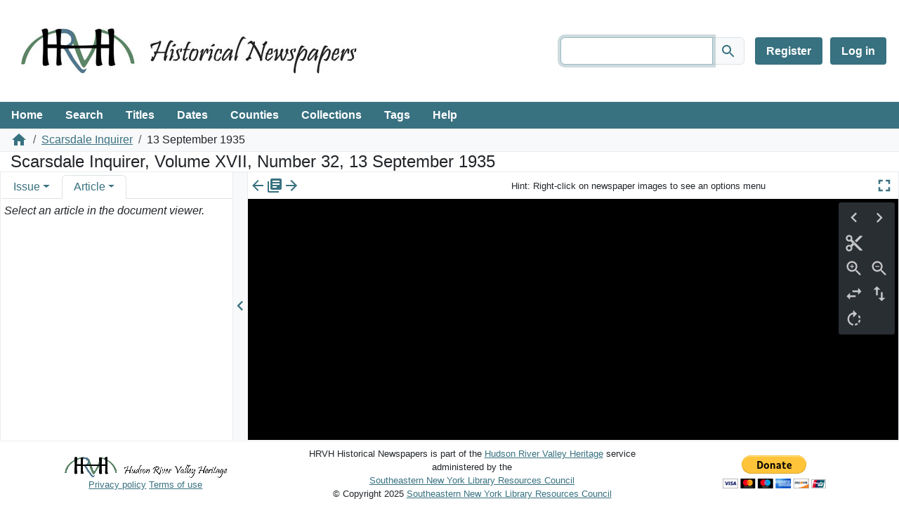

--- FILE ---
content_type: text/html; charset=UTF-8
request_url: https://news.hrvh.org/veridian/?a=d&d=scarsdaleinquire19350913.2.61
body_size: 2208
content:
<!DOCTYPE html>
<html lang="en">
<head>
    <meta charset="utf-8">
    <meta name="viewport" content="width=device-width, initial-scale=1">
    <title></title>
    <style>
        body {
            font-family: "Arial";
        }
    </style>
    <script type="text/javascript">
    window.awsWafCookieDomainList = [];
    window.gokuProps = {
"key":"AQIDAHjcYu/GjX+QlghicBgQ/7bFaQZ+m5FKCMDnO+vTbNg96AHC/v/d+a5ZTTGK349zeEQOAAAAfjB8BgkqhkiG9w0BBwagbzBtAgEAMGgGCSqGSIb3DQEHATAeBglghkgBZQMEAS4wEQQMvs7fTaVfV74Y+Cs4AgEQgDt5SB9eS9gQlniWdloPT/Yn46YGumu6Zy+xcOYYpZqDuy3tPdCymZpdjm0KHjfWrWzdwY4Ns/aR4R4oaA==",
          "iv":"D549tAHWUAAAA0s4",
          "context":"dRTrv0TkZT8H5+pyqbVdaVfstptwcmCMKk03gmfnYp0XXfjQg+nnhVz/jx/pjKaENf6kpgfaoH9qpe7XhhjH8kpIZJvE1//c9QsPZdCaSADPleEMkKwTRQO5TZaUppdsFQ9usyHP8BOycaxQkYNLgwQX+rOWZ4oGVvMgMvNI0Fq9TXT0cOsqddcMM0VENGMF2gHTycpQH73Bv7b5cxIayHnpl8a8ePX/aIvVBMHMOOeU0/TZgz3NKh7eLNbN5ZCiXXRdKKuw/DpHGoA0wVSf7co4SDat4xa5aHw6gVizZok1/ivvoChzmbXXT/XVv/0Ri5rx0nGvjh7N2vHfuAudznK1sfKsiGb65mWA/8fxld23ElwHDh7uIZPnZGDvol8W7kHygXPCvD//2g1otYzDg0qqN8lzeiqrmJbU+1+Vrv7Y8Be+lbVL93sdf5VQ2zptSGMplJUuuvND731ViUm6noztg1KXlOOsTit/vTN0yhbjZ2kDzpqV4aMHUPkyvnG7q+nxbT0pX3LnpU6ztq/hmiq2N59KFPgwUsikVYJFlFEWVb7kV3UYDWmfBCsxBbpjZKXyN3hipNMqvkEQCfJfs9dZwYCDQGA1JfKluZ3WpuzwustUUCGwTvY0NUutYGADTzIwgkgh6UgtIhxkhiR9w3YHSb4sWAE/6dk82vMevEB8jpalQhTCHRfJKKDNG4jwveWrgUfJPdy6dzczeBeE9JBhB+KUWfEWhhv2OuHtNibRhj/QTnB+3g=="
};
    </script>
    <script src="https://88ab43e03364.b3b755ac.us-east-2.token.awswaf.com/88ab43e03364/1eb8c0afb678/312318bc7f8f/challenge.js"></script>
</head>
<body>
    <div id="challenge-container"></div>
    <script type="text/javascript">
        AwsWafIntegration.saveReferrer();
        AwsWafIntegration.checkForceRefresh().then((forceRefresh) => {
            if (forceRefresh) {
                AwsWafIntegration.forceRefreshToken().then(() => {
                    window.location.reload(true);
                });
            } else {
                AwsWafIntegration.getToken().then(() => {
                    window.location.reload(true);
                });
            }
        });
    </script>
    <noscript>
        <h1>JavaScript is disabled</h1>
        In order to continue, we need to verify that you're not a robot.
        This requires JavaScript. Enable JavaScript and then reload the page.
    </noscript>
</body>
</html>

--- FILE ---
content_type: text/html; charset=utf-8
request_url: https://news.hrvh.org/veridian/?a=d&d=scarsdaleinquire19350913.2.61
body_size: 13250
content:


<!DOCTYPE html>
<html dir="ltr" lang="en">
  <head>
    <title>Scarsdale Inquirer 13 September 1935 &mdash; HRVH Historical Newspapers</title>

    <meta charset="UTF-8" />
    <meta name="veridian-license" content="XXXXX-XXXXX-UFJLZ-3FR6Y" />
    <meta name="veridian-version" content="CVS-D2023.10.11.02.00.00" />
    <meta name="csrf-token" content="" />
    <meta name="viewport" content="width=device-width, initial-scale=1, shrink-to-fit=no" />
    <meta name="description" content="HRVH Historical Newspapers provides access to digitized copies of historical newspapers from the Hudson River Valley region of New York State. " />

    <!-- Canonical URL -->
    <link href="https://news.hrvh.org/veridian/?a=d&amp;d=scarsdaleinquire19350913.2.61" rel="canonical" />

    

    
<link href="/veridian/custom/senylrc/web/favicon.ico?lmd=1699915958" rel="icon" />
<link href="/veridian/custom/senylrc/web/favicon.ico?lmd=1699915958" rel="shortcut icon" />


    
    <!-- Bootstrap CSS -->
    <link href="/veridian/custom/senylrc/web/style/bootstrap.min.css?lmd=1699915958" rel="stylesheet" type="text/css" />

    <!-- Core Veridian CSS -->
    <link href="/veridian/web/style/veridian.css?lmd=1699845655" rel="stylesheet" type="text/css" />
    

    
      <!-- jsSocials CSS files -->
      <link href="/veridian/web/style/font-awesome.min.css?lmd=1532571603" rel="stylesheet" type="text/css" />
      <link href="/veridian/web/style/jssocials.min.css?lmd=1536104872" rel="stylesheet" type="text/css" />
      <link href="/veridian/web/style/jssocials-theme-flat.min.css?lmd=1536104872" rel="stylesheet" type="text/css" />

    

<link href="/veridian/web/style/osead.css?lmd=1592793606" rel="stylesheet" type="text/css" />



    
    <!-- JQuery -->
    <script src="/veridian/web/script/jquery/jquery-3.5.1.min.js"></script>

    <!-- Bootstrap -->
    <script src="/veridian/web/script/bootstrap/bootstrap.bundle.min.js?lmd=1699845654"></script>

    <!-- Miscellaneous helper scripts -->
    <script src="/veridian/web/script/cooquery.js?lmd=1699845654"></script>

    <!-- Lazy loading -->
    <script src="/veridian/web/script/lozad/lozad-1.9.0.min.js"></script>

    <!-- Core Veridian Javascript -->
    <script src="/veridian/web/script/veridian-core.js?lmd=1699845654" id="veridiancorejs" data-core-data-json='
{
  "cgiArgD": "scarsdaleinquire19350913.2.61",
  "cgiArgSrpos": "",

  "cookiePath": "/veridian/",

  "debug": false,

  "httpDomain": "news.hrvh.org",
  "httpVeridian": "/veridian/",
  "state": "e=-------en-20--1--txt-txIN-------",

  "loadingIndicatorHTML": "&lt;span role=\"log\"&gt;Loading...&lt;/span&gt;",
  "saveString": "Save",
  "savedString": "Saved",
  "savingString": "Saving...",
  "systemErrorString": "A system error has occurred; please contact the site maintainer (&lt;a href=\"mailto:noc@senylrc.org\"&gt;noc@senylrc.org&lt;/a&gt;).",
  "unsavedChangesString": "There are unsaved changes that will be lost if you continue."
}
'></script>

    <!-- Editable functionality; includes metadata editing which can be done anonymously if access rules are configured appropriately -->
    <script src="/veridian/web/script/veridian-editable.js?lmd=1694992589" id="veridianeditablejs" data-edit-value-unsaved-changes-string="Are you sure you want to navigate away from this form?

There are unsaved changes that will be lost if you continue.

Press OK to continue, or Cancel to stay on the current form.
"></script>

    <!-- Veridian user contribution/account Javascript, if any of the user-specific features are enabled -->
    
      <script src="/veridian/web/script/veridian-usercontribution.js?lmd=1699845654" id="veridianusercontributionjs" data-delete-section-comment-confirmation-string="Are you sure you want to delete this comment?" data-delete-section-tag-confirmation-string="Are you sure you want to delete this tag?"></script>
      
<script src="/veridian/web/script/veridian-unicode.js?lmd=1699845654"></script>
<script src="/veridian/web/script/veridian-useraccount.js?lmd=1699845654" id="veridianuseraccountjs" data-delete-user-list-confirmation-string="Are you sure you want to delete this list?" data-delete-user-list-item-confirmation-string="Are you sure you want to remove this list item?" data-disable-user-history-confirmation-string="Are you sure? All existing history entries will be removed."></script>


    

    
  <link href="/veridian/custom/senylrc/web/style/senylrc.css?lmd=1699915958" rel="stylesheet" type="text/css" />
  <script src="/veridian/custom/senylrc/web/script/senylrc.js?lmd=1699915958"></script>

    

    
<!-- Global Site Tag (gtag.js) - Google Analytics -->
<script async src="https://www.googletagmanager.com/gtag/js?id=G-C2CJYZ03PP"></script>
<script src="/veridian/web/script/veridian-gtag.js?lmd=1684717493" id="veridiangtagjs" data-primary-GA-ID="G-C2CJYZ03PP" data-additional-GA-ID="UA-43473648-15" data-GA4-content-grouping-string="Scarsdale Inquirer"></script>

  </head>

  <body>
    <div class="skiplink"><a class="visually-hidden-focusable" href="#content">Skip to main content</a></div>


  
  <header id="header">
    <div id="headertopcell" class="commonedging">
      <div id="bannerlogo" class="commonedging offsetbannerlogo"><a href="/veridian/"><img alt="HRVH Historical Newspapers" src="/veridian/custom/senylrc/web/images/HVRHlogo.jpg" title="HRVH Historical Newspapers" /></a></div>
      <div id="userlinkswrap">
        
<div id="navbarcollapsed" class="dropdown d-print-none hiddenwhennotsmall">
  <a class="dropdown-toggle" data-bs-toggle="dropdown" href="#dd" role="button" aria-haspopup="true" aria-expanded="false" title="Navigation menu" aria-label="Navigation menu">Menu</a>
  <nav class="dropdown-menu">
    
  <!-- SENYLRC CUSTOMISATION: Affiliate sites render differently than the home page, but the same for each affiliate site. As a result, we define the affiliate nav-bar here as well -->
  
    <a class="dropdown-item " href="/veridian/?a=p&amp;p=home&amp;e=-------en-20--1--txt-txIN-------">Home</a>
  <a class="dropdown-item " href="/veridian/?a=q&amp;e=-------en-20--1--txt-txIN-------">Search</a>
  <a class="dropdown-item " href="/veridian/?a=cl&amp;cl=CL1&amp;e=-------en-20--1--txt-txIN-------">Titles</a>
  <a class="dropdown-item " href="/veridian/?a=cl&amp;cl=CL2&amp;e=-------en-20--1--txt-txIN-------">Dates</a>
  <!-- SENYLRC CUSTOMISATION: Add counties link, but only for the main site, not the affiliates -->
  
    <a class="dropdown-item " href="/veridian/?a=p&amp;p=regionbrowser&amp;e=-------en-20--1--txt-txIN-------">Counties</a>
  
  <!-- SENYLRC CUSTOMISATION: Add collections link -->
  <a class="dropdown-item " href="/veridian/?a=scl&amp;scl=Tags&amp;e=-------en-20--1--txt-txIN-------">Collections</a>
  <a class="dropdown-item " href="/veridian/?a=scl&amp;scl=Tags&amp;e=-------en-20--1--txt-txIN-------">Tags</a>
  <a class="helplink dropdown-item " data-help-section="all" href="/veridian/?a=p&amp;p=help&amp;e=-------en-20--1--txt-txIN-------#all">Help</a>

  <!-- SENYLRC CUSTOMISATION: Moving the login and registration links down to the navbar -->
  <div class="dropdown-divider"></div>
  
    
      <a class="dropdown-item registerlink " href="/veridian/?a=ur&amp;command=ShowRegisterNewUserPage&amp;opa=a%3Dd%26d%3Dscarsdaleinquire19350913.2.61&amp;e=-------en-20--1--txt-txIN-------">Register</a>
      <a class="dropdown-item loginlink " href="/veridian/?a=a&amp;command=ShowAuthenticateUserPage&amp;opa=a%3Dd%26d%3Dscarsdaleinquire19350913.2.61&amp;e=-------en-20--1--txt-txIN-------">Log in</a>

  </nav>
</div>

        <!-- SENYLRC CUSTOMISATION: Add search box in header -->
        <div id="bannersearch">

<form id="minimalqueryform" action="/veridian/" method="get">
  <input name="a" type="hidden" value="q" />
  <input name="hs" type="hidden" value="1" />
  <input name="r" type="hidden" value="1" />
  <input name="results" type="hidden" value="1" />

  <input name="txf" type="hidden" value="txIN" />
  <div class="input-group">
    
<input id="homepagesearchinputtxq" autofocus="autofocus" class="form-control " dir="auto" name="txq"  type="text" value="" />

    <button class="btn btn-light" type="submit" title="Search"><svg class="svgicon " height="24" viewBox="0 0 24 24" width="24" aria-label="Search" role="img"><title>Search</title><path d="M15.5 14h-.79l-.28-.27C15.41 12.59 16 11.11 16 9.5 16 5.91 13.09 3 9.5 3S3 5.91 3 9.5 5.91 16 9.5 16c1.61 0 3.09-.59 4.23-1.57l.27.28v.79l5 4.99L20.49 19l-4.99-5zm-6 0C7.01 14 5 11.99 5 9.5S7.01 5 9.5 5 14 7.01 14 9.5 11.99 14 9.5 14z"/><path d="M0 0h24v24H0z" fill="none"/></svg></button>
  </div>
  <input name="e" type="hidden" value="-------en-20--1--txt-txIN-------" />
</form>
</div>
        <div id="userlinkcell">

  <div id="userlinks" class="d-print-none">
    
      <a class="registerlink" href="/veridian/?a=ur&amp;command=ShowRegisterNewUserPage&amp;opa=a%3Dd%26d%3Dscarsdaleinquire19350913.2.61&amp;e=-------en-20--1--txt-txIN-------">Register</a>
      <a class="loginlink" href="/veridian/?a=a&amp;command=ShowAuthenticateUserPage&amp;opa=a%3Dd%26d%3Dscarsdaleinquire19350913.2.61&amp;e=-------en-20--1--txt-txIN-------">Log in</a>
  </div>
</div>
</div>
      </div>
    </div>
    <!-- SENYLRC CUSTOMISATION: Add search box except document display and search pages -->
    
    
<div id="navbar" class="d-print-none hiddenwhensmall">
  <nav>
    
<!-- SENYLRC CUSTOMISATION: Add class -->
<ul id="navbarentries" class="nav bg-primary">
  <!-- SENYLRC CUSTOMISATION: Affiliate sites render differently than the home page, but the same for each affiliate site. As a result, we define the affiliate nav-bar here as well -->
  
    <!-- SENYLRC CUSTOMISATION: Add home link -->
    <li class="nav-item"><a class="nav-link " href="/veridian/?a=p&amp;p=home&amp;e=-------en-20--1--txt-txIN-------">Home</a></li>
  <li class="nav-item"><a class="nav-link " href="/veridian/?a=q&amp;e=-------en-20--1--txt-txIN-------">Search</a></li>
  <li class="nav-item"><a class="nav-link " href="/veridian/?a=cl&amp;cl=CL1&amp;e=-------en-20--1--txt-txIN-------">Titles</a></li>
  <li class="nav-item"><a class="nav-link " href="/veridian/?a=cl&amp;cl=CL2&amp;e=-------en-20--1--txt-txIN-------">Dates</a></li>
  <!-- SENYLRC CUSTOMISATION: Add counties link, but only for the main site, not the affiliates-->
  
    <li class="nav-item"><a class="nav-link " href="/veridian/?a=p&amp;p=regionbrowser&amp;e=-------en-20--1--txt-txIN-------">Counties</a></li>
  
  <!-- SENYLRC CUSTOMISATION: Add collections link -->
  <li class="nav-item"><a class="nav-link " href="/veridian/?a=p&amp;p=collections&amp;e=-------en-20--1--txt-txIN-------">Collections</a></li>
  <li class="nav-item"><a class="nav-link " href="/veridian/?a=scl&amp;scl=Tags&amp;e=-------en-20--1--txt-txIN-------">Tags</a></li>
  <li class="nav-item"><a class="helplink nav-link " data-help-section="all" href="/veridian/?a=p&amp;p=help&amp;e=-------en-20--1--txt-txIN-------#all">Help</a></li>
</ul>

  </nav>
</div>

    <nav id="breadcrumbscell" class="d-print-none hiddenwhensmall">
<ol class="breadcrumb commonedging"><li class="breadcrumb-item"><a href="/veridian/?a=p&amp;p=home&amp;e=-------en-20--1--txt-txIN-------" title="HRVH Historical Newspapers"><svg class="svgicon " height="24" viewBox="0 0 24 24" width="24" aria-label="HRVH Historical Newspapers" role="img"><title>HRVH Historical Newspapers</title><path d="M10 20v-6h4v6h5v-8h3L12 3 2 12h3v8z"/><path d="M0 0h24v24H0z" fill="none"/></svg></a></li>

  <li class="breadcrumb-item"><a  href="/veridian/?a=cl&amp;cl=CL1&amp;sp=scarsdaleinquire&amp;e=-------en-20--1--txt-txIN-------">Scarsdale Inquirer</a></li><li class="breadcrumb-item">13 September 1935</li>
</ol>
</nav>
  </header>
  <div id="content">



<div class="widthrestrictionnone">

<div id="pagecontent">
  <div id="documentdisplayheader" class="commonedging"><h1>Scarsdale Inquirer, Volume XVII, Number 32, 13 September 1935</h1></div>



  
    



  <div id="documentdisplay" class="divtable">
    <div>
      <!-- Left pane contains document-level tab with single-image previewer + metadata + table of contents + persistent link + comments + tags areas plus section-level tab with text + metadata + comments + tags areas -->
      <div id="documentdisplayleftpane">
        <div id="documentdisplayleftpaneheader">
          <!-- Bootstrap tabs and new dropdowns for shortcut links -->
          <ul id="documentdisplayleftpanetabgroup" class="nav nav-tabs" role="tablist">
            
              <li class="nav-item" role="tab">
                <div id="documentdisplayleftpanedocumentleveltab" class="nav-link dropdown " data-bs-target="#documentdisplayleftpanedocumentleveltabcontent" data-bs-toggle="tab" aria-controls="documentdisplayleftpanedocumentleveltab">
                  <a class="documentdisplayleftpanetablink" href="#documentdisplayleftpanedocumentleveltabcontent">Issue</a>
                  
                    <!-- There's more than one tab area so create a dropdown with shortcut links -->
                    <a class="dropdown-toggle" data-bs-toggle="dropdown" href="#dd" role="button" aria-haspopup="true" aria-expanded="false" aria-label="Issue" title="Issue"></a>
                    <div class="dropdown-menu">
                      
                      
                      <a class="dropdown-item" data-target-tab-area="documentleveltabcontentsarea" href="#documentleveltabcontentsarea">Contents</a>
                      <a class="dropdown-item" data-target-tab-area="documentleveltabpersistentlinkarea" href="#documentleveltabpersistentlinkarea">Persistent Link</a>
                      
                      
                    </div>
                </div>
              </li>

            
              <li class="nav-item" role="tab">
                <div id="documentdisplayleftpanesectionleveltab" class="nav-link dropdown active" data-bs-target="#documentdisplayleftpanesectionleveltabcontent" data-bs-toggle="tab" aria-controls="documentdisplayleftpanesectionleveltab">
                  <a class="documentdisplayleftpanetablink" href="#documentdisplayleftpanesectionleveltabcontent">Article</a>

                  
                    <!-- There's more than one tab area so create a dropdown with shortcut links -->
                    <a class="dropdown-toggle" data-bs-toggle="dropdown" href="#dd" role="button" aria-haspopup="true" aria-expanded="false" aria-label="Article" title="Article"></a>
                    <div class="dropdown-menu">
                      <a class="dropdown-item" data-target-tab-area="sectionleveltabtextarea" href="#sectionleveltabtextarea">Text</a>
                      <a class="dropdown-item" data-target-tab-area="sectionleveltabpersistentlinkarea" href="#sectionleveltabpersistentlinkarea">Persistent Link</a>
                      
                      <a class="dropdown-item" data-target-tab-area="sectionleveltabcommentsarea" href="#sectionleveltabcommentsarea">Comments <span class="documentdisplayleftpanecommentsnumber hiddeninitially documentdisplayshowwhensectionselected"></span></a>
                      <a class="dropdown-item" data-target-tab-area="sectionleveltabtagsarea" href="#sectionleveltabtagsarea">Tags <span class="documentdisplayleftpanetagsnumber hiddeninitially documentdisplayshowwhensectionselected"></span></a>
                    </div>
                </div>
              </li>
          </ul>
        </div>
        <div id="documentdisplayleftpanecontent">
          <div id="documentdisplayleftpanecontentpadding" class="tab-content">
            
              <div id="documentdisplayleftpanedocumentleveltabcontent" class="tab-pane " role="tabpanel">
                


                


                

  
<div id="documentleveltabcontentsarea">
  <div id="documentleveltabcontentsareaheader" class="documentdisplayleftpanetabareaheader"><h3>Contents</h3></div>
  <div id="documentleveltabcontentsareacontent">
    <div class="documentdisplayleftpanetabareacontentpadding">

    <div id="documentdisplayleftpanecontentscontainer">
      <!-- Filled by AJAX when the document-level tab is first selected -->
    </div>
  
    </div>
  </div>
</div>


                

  
<div id="documentleveltabpersistentlinkarea">
  <div id="documentleveltabpersistentlinkareaheader" class="documentdisplayleftpanetabareaheader"><h3>Persistent Link</h3></div>
  <div id="documentleveltabpersistentlinkareacontent">
    <div class="documentdisplayleftpanetabareacontentpadding">

  
<div id="documentdisplayleftpanedocumentlevelpersistentlinkcontainer">
  <a href="#" class="persistentlinkshare clipboardlink" data-clipboard-target="#documentdisplayleftpanedocumentlevelpersistentlinkcontainer .persistentlinkurl" data-bs-container="body" data-bs-toggle="popover" data-bs-placement="bottom" data-bs-content="Copied"></a>
  <div class="persistentlinkurl">
    <!-- Filled by AJAX when the document-level/section-level tab is first selected -->
  </div>
</div>

  
    </div>
  </div>
</div>


                


                


              </div>

            
              <div id="documentdisplayleftpanesectionleveltabcontent" class="tab-pane active" role="tabpanel">
                <div id="documentdisplayleftpanesectionleveltabcontentinactive" class="documentdisplaynosectionselected">Select an article in the document viewer.</div>
                <div id="documentdisplayleftpanesectionleveltabcontentactive" class="hiddeninitially documentdisplayshowwhensectionselected">
                  

  <div id="sectionleveltabtitlearea">
    <!-- Filled by documentDisplayOnSectionSelected() when a section is selected -->
  </div>

                  

  
<div id="sectionleveltabtextarea">
  <div id="sectionleveltabtextareaheader" class="documentdisplayleftpanetabareaheader"><h3>Text</h3></div>
  <div id="sectionleveltabtextareacontent">
    <div class="documentdisplayleftpanetabareacontentpadding">

    
      <div id="documentdisplayleftpanesectiontextcontainer">
        <!-- Filled by AJAX when a section is selected -->
      </div>
  
    </div>
  </div>
</div>


                  

  
<div id="sectionleveltabpersistentlinkarea">
  <div id="sectionleveltabpersistentlinkareaheader" class="documentdisplayleftpanetabareaheader"><h3>Persistent Link</h3></div>
  <div id="sectionleveltabpersistentlinkareacontent">
    <div class="documentdisplayleftpanetabareacontentpadding">

    
<div id="documentdisplayleftpanesectionlevelpersistentlinkcontainer">
  <a href="#" class="persistentlinkshare clipboardlink" data-clipboard-target="#documentdisplayleftpanesectionlevelpersistentlinkcontainer .persistentlinkurl" data-bs-container="body" data-bs-toggle="popover" data-bs-placement="bottom" data-bs-content="Copied"></a>
  <div class="persistentlinkurl">
    <!-- Filled by AJAX when a section is selected -->
  </div>
</div>

  
    </div>
  </div>
</div>


                  


                  

  
<div id="sectionleveltabcommentsarea">
  <div id="sectionleveltabcommentsareaheader" class="documentdisplayleftpanetabareaheader"><h3>Comments <span class="documentdisplayleftpanecommentsnumber"></span></h3></div>
  <div id="sectionleveltabcommentsareacontent">
    <div class="documentdisplayleftpanetabareacontentpadding">

    <div id="documentdisplayleftpanecommentsformcontainer">
      <!-- Filled by AJAX when a section is selected -->
    </div>
    <div id="documentdisplayleftpanecommentscontainer">
      <!-- Filled by AJAX when a section is selected -->
    </div>
  
    </div>
  </div>
</div>


                  

  
<div id="sectionleveltabtagsarea">
  <div id="sectionleveltabtagsareaheader" class="documentdisplayleftpanetabareaheader"><h3>Tags <span class="documentdisplayleftpanetagsnumber"></span></h3></div>
  <div id="sectionleveltabtagsareacontent">
    <div class="documentdisplayleftpanetabareacontentpadding">

    <div id="documentdisplayleftpanetagsformcontainer">
      <!-- Filled by AJAX when a section is selected -->
    </div>
    <div id="documentdisplayleftpanetagscontainer">
      <!-- Filled by AJAX when a section is selected -->
    </div>
  
    </div>
  </div>
</div>


                </div>
              </div>
          </div>
        </div>
      </div>

      
<div id="documentdisplaypaneseparator" role="separator"><a id="documentdisplayleftpanehidelink" class="hiddeninitially" href="#" title="Hide info pane"><svg class="svgicon touchclickable" height="24" viewBox="0 0 24 24" width="24" aria-label="Hide info pane" role="img"><title>Hide info pane</title><path d="M15.41 7.41L14 6l-6 6 6 6 1.41-1.41L10.83 12z"/><path d="M0 0h24v24H0z" fill="none"/></svg></a><a href="#" id="documentdisplayleftpaneshowlink" title="Show info pane" data-bs-content="Click to show the info pane" data-bs-title="Show info pane" data-bs-toggle="popover" data-bs-trigger="manual"><svg class="svgicon touchclickable" height="24" viewBox="0 0 24 24" width="24" aria-label="Show info pane" role="img"><title>Show info pane</title><path d="M10 6L8.59 7.41 13.17 12l-4.58 4.59L10 18l6-6z"/><path d="M0 0h24v24H0z" fill="none"/></svg></a></div>


      <!-- Right pane contains PanoJS or OSeaD viewer -->
      <div id="documentdisplayrightpane">
        
        

<div id="documentdisplayrightpaneheader">
  <div id="viewercontrols">
    <div>
      <div class="nextprevdocumentlinkscell">
        <a href="/veridian/?a=d&amp;d=scarsdaleinquire19350906&amp;e=-------en-20--1--txt-txIN-------" title="Previous issue"><svg class="svgicon " height="24" viewBox="0 0 24 24" width="24" aria-label="Previous issue" role="img"><title>Previous issue</title><path d="M0 0h24v24H0z" fill="none"/><path d="M20 11H7.83l5.59-5.59L12 4l-8 8 8 8 1.41-1.41L7.83 13H20v-2z"/></svg></a><a href="/veridian/?a=cl&amp;cl=CL1&amp;sp=scarsdaleinquire&amp;e=-------en-20--1--txt-txIN-------" title="Browse all issues of this publication"><svg class="svgicon " height="24" viewBox="0 0 24 24" width="24" aria-label="Browse all issues of this publication" role="img"><title>Browse all issues of this publication</title><path d="M0 0h24v24H0z" fill="none"/><path d="M4 6H2v14c0 1.1.9 2 2 2h14v-2H4V6zm16-4H8c-1.1 0-2 .9-2 2v12c0 1.1.9 2 2 2h12c1.1 0 2-.9 2-2V4c0-1.1-.9-2-2-2zm-1 9H9V9h10v2zm-4 4H9v-2h6v2zm4-8H9V5h10v2z"/></svg></a><a href="/veridian/?a=d&amp;d=scarsdaleinquire19350920&amp;e=-------en-20--1--txt-txIN-------" title="Next issue"><svg class="svgicon " height="24" viewBox="0 0 24 24" width="24" aria-label="Next issue" role="img"><title>Next issue</title><path d="M0 0h24v24H0z" fill="none"/><path d="M12 4l-1.41 1.41L16.17 11H4v2h12.17l-5.58 5.59L12 20l8-8z"/></svg></a>
      </div>
      <div class="nextprevsearchresultlinkscell">
        
      </div>
      <!-- SENYLRC CUSTOMISATION: Additional help text on the panojs view -->
      <div class="hintcell"> Hint: Right-click on newspaper images to see an options menu </div>
      <div class="buttonscell">
        <button id="documentdisplaymaximisebutton"  title="Maximize" type="button"><svg class="svgicon touchclickable" height="24" viewBox="0 0 24 24" width="24" aria-label="Maximize" role="img"><title>Maximize</title><path d="M0 0h24v24H0z" fill="none"/><path d="M7 14H5v5h5v-2H7v-3zm-2-4h2V7h3V5H5v5zm12 7h-3v2h5v-5h-2v3zM14 5v2h3v3h2V5h-5z"/></svg></button><button id="documentdisplayunmaximisebutton" class="hiddeninitially" title="Unmaximize" type="button"><svg class="svgicon touchclickable" height="24" viewBox="0 0 24 24" width="24" aria-label="Unmaximize" role="img"><title>Unmaximize</title><path d="M0 0h24v24H0z" fill="none"/><path d="M5 16h3v3h2v-5H5v2zm3-8H5v2h5V5H8v3zm6 11h2v-3h3v-2h-5v5zm2-11V5h-2v5h5V8h-3z"/></svg></button>
      </div>
    </div>
  </div>
</div>

<div id="panojscontextmenupopup" class="hiddeninitially">
  <div id="panojscontextmenupopupcontent"><!-- Filled by code in veridian-osead.js --></div>
</div>


  <div id="viewer" class="oseadviewer">
    <div class="oseadviewerbuttons">
      <div>
        <button id="oseadpreviousbutton" title="Previous page" type="button"><svg class="svgicon touchclickable" height="24" viewBox="0 0 24 24" width="24" aria-label="Previous page" role="img"><title>Previous page</title><path d="M15.41 16.09l-4.58-4.59 4.58-4.59L14 5.5l-6 6 6 6z"/><path d="M0-.5h24v24H0z" fill="none"/></svg></button>
        <button id="oseadnextbutton" title="Next page" type="button"><svg class="svgicon touchclickable" height="24" viewBox="0 0 24 24" width="24" aria-label="Next page" role="img"><title>Next page</title><path d="M8.59 16.34l4.58-4.59-4.58-4.59L10 5.75l6 6-6 6z"/><path d="M0-.25h24v24H0z" fill="none"/></svg></button>
      </div>
      
        <div>
          
          <button id="oseadclipstartbutton" title="Start clip" type="button"><svg class="svgicon touchclickable" height="24" viewBox="0 0 24 24" width="24" aria-label="Start clip" role="img"><title>Start clip</title><path d="M0 0h24v24H0z" fill="none"/><circle cx="6" cy="18" fill="none" r="2"/><circle cx="12" cy="12" fill="none" r=".5"/><circle cx="6" cy="6" fill="none" r="2"/><path d="M9.64 7.64c.23-.5.36-1.05.36-1.64 0-2.21-1.79-4-4-4S2 3.79 2 6s1.79 4 4 4c.59 0 1.14-.13 1.64-.36L10 12l-2.36 2.36C7.14 14.13 6.59 14 6 14c-2.21 0-4 1.79-4 4s1.79 4 4 4 4-1.79 4-4c0-.59-.13-1.14-.36-1.64L12 14l7 7h3v-1L9.64 7.64zM6 8c-1.1 0-2-.89-2-2s.9-2 2-2 2 .89 2 2-.9 2-2 2zm0 12c-1.1 0-2-.89-2-2s.9-2 2-2 2 .89 2 2-.9 2-2 2zm6-7.5c-.28 0-.5-.22-.5-.5s.22-.5.5-.5.5.22.5.5-.22.5-.5.5zM19 3l-6 6 2 2 7-7V3z"/></svg></button><button id="oseadclipstopbutton" title="Stop clip" type="button" class="hiddeninitially"><svg class="svgicon touchclickable highlightedbutton" height="24" viewBox="0 0 24 24" width="24" aria-label="Stop clip" role="img"><title>Stop clip</title><path d="M0 0h24v24H0z" fill="none"/><circle cx="6" cy="18" fill="none" r="2"/><circle cx="12" cy="12" fill="none" r=".5"/><circle cx="6" cy="6" fill="none" r="2"/><path d="M9.64 7.64c.23-.5.36-1.05.36-1.64 0-2.21-1.79-4-4-4S2 3.79 2 6s1.79 4 4 4c.59 0 1.14-.13 1.64-.36L10 12l-2.36 2.36C7.14 14.13 6.59 14 6 14c-2.21 0-4 1.79-4 4s1.79 4 4 4 4-1.79 4-4c0-.59-.13-1.14-.36-1.64L12 14l7 7h3v-1L9.64 7.64zM6 8c-1.1 0-2-.89-2-2s.9-2 2-2 2 .89 2 2-.9 2-2 2zm0 12c-1.1 0-2-.89-2-2s.9-2 2-2 2 .89 2 2-.9 2-2 2zm6-7.5c-.28 0-.5-.22-.5-.5s.22-.5.5-.5.5.22.5.5-.22.5-.5.5zM19 3l-6 6 2 2 7-7V3z"/></svg></button>
        </div>
      <div>
        <button id="oseadzoominbutton" title="Zoom in" type="button"><svg class="svgicon touchclickable" height="24" viewBox="0 0 24 24" width="24" aria-label="Zoom in" role="img"><title>Zoom in</title><path d="M15.5 14h-.79l-.28-.27C15.41 12.59 16 11.11 16 9.5 16 5.91 13.09 3 9.5 3S3 5.91 3 9.5 5.91 16 9.5 16c1.61 0 3.09-.59 4.23-1.57l.27.28v.79l5 4.99L20.49 19l-4.99-5zm-6 0C7.01 14 5 11.99 5 9.5S7.01 5 9.5 5 14 7.01 14 9.5 11.99 14 9.5 14z"/><path d="M0 0h24v24H0V0z" fill="none"/><path d="M12 10h-2v2H9v-2H7V9h2V7h1v2h2v1z"/></svg></button>
        <button id="oseadzoomoutbutton" title="Zoom out" type="button"><svg class="svgicon touchclickable" height="24" viewBox="0 0 24 24" width="24" aria-label="Zoom out" role="img"><title>Zoom out</title><path d="M0 0h24v24H0V0z" fill="none"/><path d="M15.5 14h-.79l-.28-.27C15.41 12.59 16 11.11 16 9.5 16 5.91 13.09 3 9.5 3S3 5.91 3 9.5 5.91 16 9.5 16c1.61 0 3.09-.59 4.23-1.57l.27.28v.79l5 4.99L20.49 19l-4.99-5zm-6 0C7.01 14 5 11.99 5 9.5S7.01 5 9.5 5 14 7.01 14 9.5 11.99 14 9.5 14zM7 9h5v1H7z"/></svg></button>
      </div>
      <div>
        <button id="oseadfitwidthbutton" title="Fit to width" type="button"><svg class="svgicon touchclickable" height="24" viewBox="0 0 24 24" width="24" aria-label="Fit to width" role="img"><title>Fit to width</title><path d="M6.99 11L3 15l3.99 4v-3H14v-2H6.99v-3zM21 9l-3.99-4v3H10v2h7.01v3L21 9z"/><path d="M0 0h24v24H0z" fill="none"/></svg></button>
        <button id="oseadfitheightbutton" title="Fit to height" type="button"><svg class="svgicon touchclickable" height="24" viewBox="0 0 24 24" width="24" aria-label="Fit to height" role="img"><title>Fit to height</title><path d="M16 17.01V10h-2v7.01h-3L15 21l4-3.99h-3zM9 3L5 6.99h3V14h2V6.99h3L9 3z"/><path d="M0 0h24v24H0z" fill="none"/></svg></button>
      </div>
      <div>
        <button id="oseadrotatebutton" title="Rotate image" type="button"><svg class="svgicon touchclickable" height="24" viewBox="0 0 24 24" width="24" aria-label="Rotate image" role="img"><title>Rotate image</title><path d="M0 0h24v24H0z" fill="none"/><path d="M15.55 5.55L11 1v3.07C7.06 4.56 4 7.92 4 12s3.05 7.44 7 7.93v-2.02c-2.84-.48-5-2.94-5-5.91s2.16-5.43 5-5.91V10l4.55-4.45zM19.93 11c-.17-1.39-.72-2.73-1.62-3.89l-1.42 1.42c.54.75.88 1.6 1.02 2.47h2.02zM13 17.9v2.02c1.39-.17 2.74-.71 3.9-1.61l-1.44-1.44c-.75.54-1.59.89-2.46 1.03zm3.89-2.42l1.42 1.41c.9-1.16 1.45-2.5 1.62-3.89h-2.02c-.14.87-.48 1.72-1.02 2.48z"/></svg></button>
      </div>
      <div id="oseadpagelevellinkscontainer">
        <!-- Filled by getOSeaDData() -->
      </div>
    </div>
    <!-- Filled by OpenSeadragon -->
    <div class="hiddeninitially surface" id="userclipimageoverlay"><!-- Filled by oseadUserClipImage --></div>
  </div>


<div id="oseadinitialviewerdata" data-osead-config-json='
{
  "id": "viewer",
  "prefixUrl": "/veridian/web/script/openseadragon/images/",

  
  "showNavigationControl": false,
  "showSequenceControl": false,
  "showReferenceStrip": false,

  "preserveViewport": true,
  "visibilityRatio": 0.2,
  "minPixelRatio": 0.8,
  "placeholderFillStyle": "#101010",

  "sequenceMode": false,
  "collectionMode": true,
  "collectionRows": 1,
  "collectionLayout": "horizontal",
  "autoResize": true,
  "thumbnailPreloadLimit": 0
}
' data-viewer-data-base-json='
{
  "blankTile": "/veridian/web/images/blank.gif",
  "documentOID": "scarsdaleinquire19350913",

  "imageserverPageTileImageRequestBase": "/veridian/?a=is&amp;type=pagetileimage",

  "oseadMode": "view",
  "oseadSinglePageMode": "",
  "qaMode": "",

  "missingPageIDs": {  },
  "pageImageSizes": { "1.1":{"w":4925,"h":6653},"1.2":{"w":4941,"h":6657},"1.3":{"w":4929,"h":6665},"1.4":{"w":4929,"h":6653},"1.5":{"w":4929,"h":6653},"1.6":{"w":4937,"h":6653},"1.7":{"w":4925,"h":6657},"1.8":{"w":4929,"h":6657},"1.9":{"w":4929,"h":6653},"1.10":{"w":4933,"h":6653},"1.11":{"w":4925,"h":6654},"1.12":{"w":4925,"h":6653} },
  "pageTitles": { "1.1":"&lt;h2&gt;Page 1&lt;/h2&gt;","1.2":"&lt;h2&gt;Page 2&lt;/h2&gt;","1.3":"&lt;h2&gt;Page 3&lt;/h2&gt;","1.4":"&lt;h2&gt;Page 4&lt;/h2&gt;","1.5":"&lt;h2&gt;Page 5&lt;/h2&gt;","1.6":"&lt;h2&gt;Page 6&lt;/h2&gt;","1.7":"&lt;h2&gt;Page 7&lt;/h2&gt;","1.8":"&lt;h2&gt;Page 8&lt;/h2&gt;","1.9":"&lt;h2&gt;Page 9&lt;/h2&gt;","1.10":"&lt;h2&gt;Page 10&lt;/h2&gt;","1.11":"&lt;h2&gt;Page 11&lt;/h2&gt;","1.12":"&lt;h2&gt;Page 12&lt;/h2&gt;" },  

  "initialDisplayPageArea": {"pageID":"1.4","x":458,"y":3366,"w":1077,"h":122},
  "initialSelectedSectionID": "2.61",

  
  "okSvgImage": "&lt;svg class=\"svgicon \" height=\"24\" viewBox=\"0 0 24 24\" width=\"24\" aria-label=\"OK\" role=\"img\"&gt;&lt;title&gt;OK&lt;/title&gt;&lt;path d=\"M0 0h24v24H0z\" fill=\"none\"/&gt;&lt;path d=\"M9 16.17L4.83 12l-1.42 1.41L9 19 21 7l-1.41-1.41z\"/&gt;&lt;/svg&gt;",
  "cancelSvgImage": "&lt;svg class=\"svgicon \" height=\"24\" viewBox=\"0 0 24 24\" width=\"24\" aria-label=\"Cancel\" role=\"img\"&gt;&lt;title&gt;Cancel&lt;/title&gt;&lt;path d=\"M19 6.41L17.59 5 12 10.59 6.41 5 5 6.41 10.59 12 5 17.59 6.41 19 12 13.41 17.59 19 19 17.59 13.41 12z\"/&gt;&lt;path d=\"M0 0h24v24H0z\" fill=\"none\"/&gt;&lt;/svg&gt;",

  "nextSvgImage": "&lt;svg class=\"svgicon \" height=\"24\" viewBox=\"0 0 24 24\" width=\"24\" aria-label=\"Next page\" role=\"img\"&gt;&lt;title&gt;Next page&lt;/title&gt;&lt;path d=\"M0 0h24v24H0z\" fill=\"none\"/&gt;&lt;path d=\"M12 4l-1.41 1.41L16.17 11H4v2h12.17l-5.58 5.59L12 20l8-8z\"/&gt;&lt;/svg&gt;",
  "previousSvgImage": "&lt;svg class=\"svgicon \" height=\"24\" viewBox=\"0 0 24 24\" width=\"24\" aria-label=\"Previous page\" role=\"img\"&gt;&lt;title&gt;Previous page&lt;/title&gt;&lt;path d=\"M0 0h24v24H0z\" fill=\"none\"/&gt;&lt;path d=\"M20 11H7.83l5.59-5.59L12 4l-8 8 8 8 1.41-1.41L7.83 13H20v-2z\"/&gt;&lt;/svg&gt;",
  "continuedOnPageString": "Continued on page",
  "continuedFromPageString": "Continued from page",

  
  "sectionPageBlockAreas": { },
  "sectionTitlesRaw": { },
  "sectionTitles": { },
  "pageLabels": { },
  "pageContextMenus": { },
  "pageBlockAreas": { },  
  "pageQueryTermAreas": { },
  "logicalSectionContextMenus": { },
  "textCorrectionCompletelyCorrectPageBlockIDs": { }  
}
' data-initial-display-page-json='{"pageLabels/1.4":"\"&lt;div&gt;&lt;b&gt;Page 4&lt;/b&gt; &lt;/div&gt;\"","pageQueryTermAreas/1.4":"[]","sectionTitlesRaw/1.4":"\"Page 4\"","sectionTitles/1.4":"\"&lt;h2&gt;Page 4&lt;/h2&gt;\"","pageContextMenus/1.4":"\"\\n\\n  &lt;div class=\\\"panojscontextmenupopupsectionheader\\\"&gt;Page 4&lt;/div&gt;\\n  \\n  &lt;div class=\\\"panojssectiontextlinkcontainer\\\"&gt;&lt;a href=\\\"/veridian/?a=d&amp;amp;d=scarsdaleinquire19350913.1.4&amp;amp;dliv=none&amp;amp;st=1&amp;amp;e=-------en-20--1--txt-txIN-------\\\"&gt;Text of this page&lt;/a&gt;&lt;/div&gt;\\n  &lt;div class=\\\"panojstextcorrectlinkcontainer\\\"&gt;&lt;a  href=\\\"/veridian/?a=tc&amp;amp;d=scarsdaleinquire19350913.1.4&amp;amp;e=-------en-20--1--txt-txIN-------\\\"&gt;Correct page text&lt;/a&gt;&lt;img alt=\\\"Locked\\\" src=\\\"/veridian/web/images/iconlock.gif\\\" style=\\\"height: 16px; width: 16px\\\" title=\\\"Locked\\\" /&gt;&lt;/div&gt;\\n  &lt;div class=\\\"panojsadduserlistitemslinkcontainer\\\"&gt;&lt;a class=\\\"adduserlistitemslink d-print-none\\\" data-oid=\\\"scarsdaleinquire19350913.1.4\\\" href=\\\"#\\\"&gt;Add to private list&lt;/a&gt;&lt;img alt=\\\"Locked\\\" src=\\\"/veridian/web/images/iconlock.gif\\\" style=\\\"height: 16px; width: 16px\\\" title=\\\"Locked\\\" /&gt;&lt;/div&gt;\\n  &lt;div class=\\\"panojscopyurlcontainer\\\"&gt;&lt;a class=\\\"clipboardlink\\\" data-clipboard-text=\\\"https://news.hrvh.org/veridian/?a=d&amp;amp;d=scarsdaleinquire19350913.1.4\\\" href=\\\"#\\\"&gt;Copy page link&lt;/a&gt;&lt;/div&gt;\\n\"","sectionPageBlockAreas/2.6":"[{\"pageID\":\"1.1\",\"blockID\":\"P1_TB00011\",\"x\":1471,\"y\":1945,\"w\":650,\"h\":226},{\"pageID\":\"1.1\",\"blockID\":\"P1_TB00012\",\"x\":1468,\"y\":2170,\"w\":654,\"h\":896},{\"pageID\":\"1.4\",\"blockID\":\"P4_TB00001\",\"x\":2165,\"y\":3609,\"w\":661,\"h\":2817},{\"pageID\":\"1.4\",\"blockID\":\"P4_TB00002\",\"x\":2799,\"y\":4401,\"w\":668,\"h\":218}]","sectionTitlesRaw/2.6":"\"Eighty-One Classes In Greenville Show\"","sectionTitles/2.6":"\"&lt;h2&gt;&lt;span class=\\\"scarsdaleinquire19350913.2.6-Title-0\\\"&gt;Eighty-One Classes In Greenville Show&lt;/span&gt;&lt;/h2&gt;\"","logicalSectionContextMenus/2.6":"\"\\n&lt;div class=\\\"panojscontextmenupopupsectionheader\\\"&gt;Eighty-One Classes In Greenville Show [ARTICLE]&lt;/div&gt;\\n\\n&lt;div class=\\\"panojslogicalsectionimageslinkcontainer\\\"&gt;&lt;a href=\\\"/veridian/?a=d&amp;amp;d=scarsdaleinquire19350913.2.6&amp;amp;dliv=none&amp;amp;e=-------en-20--1--txt-txIN-------\\\"&gt;Clip this article&lt;/a&gt;&lt;/div&gt;\\n\\n&lt;div class=\\\"panojssectiontextlinkcontainer\\\"&gt;&lt;a href=\\\"/veridian/?a=d&amp;amp;d=scarsdaleinquire19350913.2.6&amp;amp;dliv=none&amp;amp;st=1&amp;amp;e=-------en-20--1--txt-txIN-------\\\"&gt;Text of this article&lt;/a&gt;&lt;/div&gt;\\n&lt;div class=\\\"panojstextcorrectlinkcontainer\\\"&gt;&lt;a  href=\\\"/veridian/?a=tc&amp;amp;d=scarsdaleinquire19350913.2.6&amp;amp;e=-------en-20--1--txt-txIN-------\\\"&gt;Correct article text&lt;/a&gt;&lt;img alt=\\\"Locked\\\" src=\\\"/veridian/web/images/iconlock.gif\\\" style=\\\"height: 16px; width: 16px\\\" title=\\\"Locked\\\" /&gt;&lt;/div&gt;\\n&lt;div class=\\\"panojsadduserlistitemslinkcontainer\\\"&gt;&lt;a class=\\\"adduserlistitemslink d-print-none\\\" data-oid=\\\"scarsdaleinquire19350913.2.6\\\" href=\\\"#\\\"&gt;Add to private list&lt;/a&gt;&lt;img alt=\\\"Locked\\\" src=\\\"/veridian/web/images/iconlock.gif\\\" style=\\\"height: 16px; width: 16px\\\" title=\\\"Locked\\\" /&gt;&lt;/div&gt;\\n&lt;div class=\\\"panojscopyurlcontainer\\\"&gt;&lt;a class=\\\"clipboardlink\\\" data-clipboard-text=\\\"https://news.hrvh.org/veridian/?a=d&amp;amp;d=scarsdaleinquire19350913.2.6\\\" href=\\\"#\\\"&gt;Copy article link&lt;/a&gt;&lt;/div&gt;\\n\"","sectionPageBlockAreas/2.23":"[{\"pageID\":\"1.1\",\"blockID\":\"P1_TB00045\",\"x\":3400,\"y\":1380,\"w\":650,\"h\":278},{\"pageID\":\"1.1\",\"blockID\":\"P1_TB00046\",\"x\":3396,\"y\":1659,\"w\":655,\"h\":843},{\"pageID\":\"1.4\",\"blockID\":\"P4_TB00003\",\"x\":3441,\"y\":5895,\"w\":689,\"h\":538},{\"pageID\":\"1.4\",\"blockID\":\"P4_TB00004\",\"x\":4085,\"y\":3809,\"w\":656,\"h\":2631}]","sectionTitlesRaw/2.23":"\"Pump Station Is Damaged\"","sectionTitles/2.23":"\"&lt;h2&gt;&lt;span class=\\\"scarsdaleinquire19350913.2.23-Title-0\\\"&gt;Pump Station Is Damaged&lt;/span&gt;&lt;/h2&gt;\"","logicalSectionContextMenus/2.23":"\"\\n&lt;div class=\\\"panojscontextmenupopupsectionheader\\\"&gt;Pump Station Is Damaged [ARTICLE]&lt;/div&gt;\\n\\n&lt;div class=\\\"panojslogicalsectionimageslinkcontainer\\\"&gt;&lt;a href=\\\"/veridian/?a=d&amp;amp;d=scarsdaleinquire19350913.2.23&amp;amp;dliv=none&amp;amp;e=-------en-20--1--txt-txIN-------\\\"&gt;Clip this article&lt;/a&gt;&lt;/div&gt;\\n\\n&lt;div class=\\\"panojssectiontextlinkcontainer\\\"&gt;&lt;a href=\\\"/veridian/?a=d&amp;amp;d=scarsdaleinquire19350913.2.23&amp;amp;dliv=none&amp;amp;st=1&amp;amp;e=-------en-20--1--txt-txIN-------\\\"&gt;Text of this article&lt;/a&gt;&lt;/div&gt;\\n&lt;div class=\\\"panojstextcorrectlinkcontainer\\\"&gt;&lt;a  href=\\\"/veridian/?a=tc&amp;amp;d=scarsdaleinquire19350913.2.23&amp;amp;e=-------en-20--1--txt-txIN-------\\\"&gt;Correct article text&lt;/a&gt;&lt;img alt=\\\"Locked\\\" src=\\\"/veridian/web/images/iconlock.gif\\\" style=\\\"height: 16px; width: 16px\\\" title=\\\"Locked\\\" /&gt;&lt;/div&gt;\\n&lt;div class=\\\"panojsadduserlistitemslinkcontainer\\\"&gt;&lt;a class=\\\"adduserlistitemslink d-print-none\\\" data-oid=\\\"scarsdaleinquire19350913.2.23\\\" href=\\\"#\\\"&gt;Add to private list&lt;/a&gt;&lt;img alt=\\\"Locked\\\" src=\\\"/veridian/web/images/iconlock.gif\\\" style=\\\"height: 16px; width: 16px\\\" title=\\\"Locked\\\" /&gt;&lt;/div&gt;\\n&lt;div class=\\\"panojscopyurlcontainer\\\"&gt;&lt;a class=\\\"clipboardlink\\\" data-clipboard-text=\\\"https://news.hrvh.org/veridian/?a=d&amp;amp;d=scarsdaleinquire19350913.2.23\\\" href=\\\"#\\\"&gt;Copy article link&lt;/a&gt;&lt;/div&gt;\\n\"","sectionPageBlockAreas/2.58":"[{\"pageID\":\"1.4\",\"blockID\":\"P4_TB00005\",\"x\":249,\"y\":1321,\"w\":1282,\"h\":132},{\"pageID\":\"1.4\",\"blockID\":\"P4_TB00006\",\"x\":251,\"y\":1452,\"w\":1281,\"h\":1035}]","sectionTitlesRaw/2.58":"\"A Central Postoffice\"","sectionTitles/2.58":"\"&lt;h2&gt;&lt;span class=\\\"scarsdaleinquire19350913.2.58-Title-0\\\"&gt;A Central Postoffice&lt;/span&gt;&lt;/h2&gt;\"","logicalSectionContextMenus/2.58":"\"\\n&lt;div class=\\\"panojscontextmenupopupsectionheader\\\"&gt;A Central Postoffice [ARTICLE]&lt;/div&gt;\\n\\n&lt;div class=\\\"panojslogicalsectionimageslinkcontainer\\\"&gt;&lt;a href=\\\"/veridian/?a=d&amp;amp;d=scarsdaleinquire19350913.2.58&amp;amp;dliv=none&amp;amp;e=-------en-20--1--txt-txIN-------\\\"&gt;Clip this article&lt;/a&gt;&lt;/div&gt;\\n\\n&lt;div class=\\\"panojssectiontextlinkcontainer\\\"&gt;&lt;a href=\\\"/veridian/?a=d&amp;amp;d=scarsdaleinquire19350913.2.58&amp;amp;dliv=none&amp;amp;st=1&amp;amp;e=-------en-20--1--txt-txIN-------\\\"&gt;Text of this article&lt;/a&gt;&lt;/div&gt;\\n&lt;div class=\\\"panojstextcorrectlinkcontainer\\\"&gt;&lt;a  href=\\\"/veridian/?a=tc&amp;amp;d=scarsdaleinquire19350913.2.58&amp;amp;e=-------en-20--1--txt-txIN-------\\\"&gt;Correct article text&lt;/a&gt;&lt;img alt=\\\"Locked\\\" src=\\\"/veridian/web/images/iconlock.gif\\\" style=\\\"height: 16px; width: 16px\\\" title=\\\"Locked\\\" /&gt;&lt;/div&gt;\\n&lt;div class=\\\"panojsadduserlistitemslinkcontainer\\\"&gt;&lt;a class=\\\"adduserlistitemslink d-print-none\\\" data-oid=\\\"scarsdaleinquire19350913.2.58\\\" href=\\\"#\\\"&gt;Add to private list&lt;/a&gt;&lt;img alt=\\\"Locked\\\" src=\\\"/veridian/web/images/iconlock.gif\\\" style=\\\"height: 16px; width: 16px\\\" title=\\\"Locked\\\" /&gt;&lt;/div&gt;\\n&lt;div class=\\\"panojscopyurlcontainer\\\"&gt;&lt;a class=\\\"clipboardlink\\\" data-clipboard-text=\\\"https://news.hrvh.org/veridian/?a=d&amp;amp;d=scarsdaleinquire19350913.2.58\\\" href=\\\"#\\\"&gt;Copy article link&lt;/a&gt;&lt;/div&gt;\\n\"","sectionPageBlockAreas/2.59":"[{\"pageID\":\"1.4\",\"blockID\":\"P4_TB00007\",\"x\":1513,\"y\":2244,\"w\":680,\"h\":217},{\"pageID\":\"1.4\",\"blockID\":\"P4_TB00008\",\"x\":1513,\"y\":2461,\"w\":680,\"h\":3965},{\"pageID\":\"1.4\",\"blockID\":\"P4_TB00009\",\"x\":2165,\"y\":2246,\"w\":661,\"h\":1363}]","sectionTitlesRaw/2.59":"\"\\\"Dixie\\\" Refugees Visit in Scarsdale\"","sectionTitles/2.59":"\"&lt;h2&gt;&lt;span class=\\\"scarsdaleinquire19350913.2.59-Title-0\\\"&gt;\\\"Dixie\\\" Refugees Visit in Scarsdale&lt;/span&gt;&lt;/h2&gt;\"","logicalSectionContextMenus/2.59":"\"\\n&lt;div class=\\\"panojscontextmenupopupsectionheader\\\"&gt;\\\"Dixie\\\" Refugees Visit in Scarsdale [ARTICLE]&lt;/div&gt;\\n\\n&lt;div class=\\\"panojslogicalsectionimageslinkcontainer\\\"&gt;&lt;a href=\\\"/veridian/?a=d&amp;amp;d=scarsdaleinquire19350913.2.59&amp;amp;dliv=none&amp;amp;e=-------en-20--1--txt-txIN-------\\\"&gt;Clip this article&lt;/a&gt;&lt;/div&gt;\\n\\n&lt;div class=\\\"panojssectiontextlinkcontainer\\\"&gt;&lt;a href=\\\"/veridian/?a=d&amp;amp;d=scarsdaleinquire19350913.2.59&amp;amp;dliv=none&amp;amp;st=1&amp;amp;e=-------en-20--1--txt-txIN-------\\\"&gt;Text of this article&lt;/a&gt;&lt;/div&gt;\\n&lt;div class=\\\"panojstextcorrectlinkcontainer\\\"&gt;&lt;a  href=\\\"/veridian/?a=tc&amp;amp;d=scarsdaleinquire19350913.2.59&amp;amp;e=-------en-20--1--txt-txIN-------\\\"&gt;Correct article text&lt;/a&gt;&lt;img alt=\\\"Locked\\\" src=\\\"/veridian/web/images/iconlock.gif\\\" style=\\\"height: 16px; width: 16px\\\" title=\\\"Locked\\\" /&gt;&lt;/div&gt;\\n&lt;div class=\\\"panojsadduserlistitemslinkcontainer\\\"&gt;&lt;a class=\\\"adduserlistitemslink d-print-none\\\" data-oid=\\\"scarsdaleinquire19350913.2.59\\\" href=\\\"#\\\"&gt;Add to private list&lt;/a&gt;&lt;img alt=\\\"Locked\\\" src=\\\"/veridian/web/images/iconlock.gif\\\" style=\\\"height: 16px; width: 16px\\\" title=\\\"Locked\\\" /&gt;&lt;/div&gt;\\n&lt;div class=\\\"panojscopyurlcontainer\\\"&gt;&lt;a class=\\\"clipboardlink\\\" data-clipboard-text=\\\"https://news.hrvh.org/veridian/?a=d&amp;amp;d=scarsdaleinquire19350913.2.59\\\" href=\\\"#\\\"&gt;Copy article link&lt;/a&gt;&lt;/div&gt;\\n\"","sectionPageBlockAreas/2.60":"[{\"pageID\":\"1.4\",\"blockID\":\"P4_TB00010\",\"x\":654,\"y\":2487,\"w\":877,\"h\":131},{\"pageID\":\"1.4\",\"blockID\":\"P4_TB00011\",\"x\":259,\"y\":2617,\"w\":1275,\"h\":750}]","sectionTitlesRaw/2.60":"\"The Primary Election\"","sectionTitles/2.60":"\"&lt;h2&gt;&lt;span class=\\\"scarsdaleinquire19350913.2.60-Title-0\\\"&gt;The Primary Election&lt;/span&gt;&lt;/h2&gt;\"","logicalSectionContextMenus/2.60":"\"\\n&lt;div class=\\\"panojscontextmenupopupsectionheader\\\"&gt;The Primary Election [ARTICLE]&lt;/div&gt;\\n\\n&lt;div class=\\\"panojslogicalsectionimageslinkcontainer\\\"&gt;&lt;a href=\\\"/veridian/?a=d&amp;amp;d=scarsdaleinquire19350913.2.60&amp;amp;dliv=none&amp;amp;e=-------en-20--1--txt-txIN-------\\\"&gt;Clip this article&lt;/a&gt;&lt;/div&gt;\\n\\n&lt;div class=\\\"panojssectiontextlinkcontainer\\\"&gt;&lt;a href=\\\"/veridian/?a=d&amp;amp;d=scarsdaleinquire19350913.2.60&amp;amp;dliv=none&amp;amp;st=1&amp;amp;e=-------en-20--1--txt-txIN-------\\\"&gt;Text of this article&lt;/a&gt;&lt;/div&gt;\\n&lt;div class=\\\"panojstextcorrectlinkcontainer\\\"&gt;&lt;a  href=\\\"/veridian/?a=tc&amp;amp;d=scarsdaleinquire19350913.2.60&amp;amp;e=-------en-20--1--txt-txIN-------\\\"&gt;Correct article text&lt;/a&gt;&lt;img alt=\\\"Locked\\\" src=\\\"/veridian/web/images/iconlock.gif\\\" style=\\\"height: 16px; width: 16px\\\" title=\\\"Locked\\\" /&gt;&lt;/div&gt;\\n&lt;div class=\\\"panojsadduserlistitemslinkcontainer\\\"&gt;&lt;a class=\\\"adduserlistitemslink d-print-none\\\" data-oid=\\\"scarsdaleinquire19350913.2.60\\\" href=\\\"#\\\"&gt;Add to private list&lt;/a&gt;&lt;img alt=\\\"Locked\\\" src=\\\"/veridian/web/images/iconlock.gif\\\" style=\\\"height: 16px; width: 16px\\\" title=\\\"Locked\\\" /&gt;&lt;/div&gt;\\n&lt;div class=\\\"panojscopyurlcontainer\\\"&gt;&lt;a class=\\\"clipboardlink\\\" data-clipboard-text=\\\"https://news.hrvh.org/veridian/?a=d&amp;amp;d=scarsdaleinquire19350913.2.60\\\" href=\\\"#\\\"&gt;Copy article link&lt;/a&gt;&lt;/div&gt;\\n\"","sectionPageBlockAreas/2.61":"[{\"pageID\":\"1.4\",\"blockID\":\"P4_TB00012\",\"x\":458,\"y\":3366,\"w\":1077,\"h\":122},{\"pageID\":\"1.4\",\"blockID\":\"P4_TB00013\",\"x\":264,\"y\":3487,\"w\":1270,\"h\":910}]","sectionTitlesRaw/2.61":"\"Giving to White Plains\"","sectionTitles/2.61":"\"&lt;h2&gt;&lt;span class=\\\"scarsdaleinquire19350913.2.61-Title-0\\\"&gt;Giving to White Plains&lt;/span&gt;&lt;/h2&gt;\"","logicalSectionContextMenus/2.61":"\"\\n&lt;div class=\\\"panojscontextmenupopupsectionheader\\\"&gt;Giving to White Plains [ARTICLE]&lt;/div&gt;\\n\\n&lt;div class=\\\"panojslogicalsectionimageslinkcontainer\\\"&gt;&lt;a href=\\\"/veridian/?a=d&amp;amp;d=scarsdaleinquire19350913.2.61&amp;amp;dliv=none&amp;amp;e=-------en-20--1--txt-txIN-------\\\"&gt;Clip this article&lt;/a&gt;&lt;/div&gt;\\n\\n&lt;div class=\\\"panojssectiontextlinkcontainer\\\"&gt;&lt;a href=\\\"/veridian/?a=d&amp;amp;d=scarsdaleinquire19350913.2.61&amp;amp;dliv=none&amp;amp;st=1&amp;amp;e=-------en-20--1--txt-txIN-------\\\"&gt;Text of this article&lt;/a&gt;&lt;/div&gt;\\n&lt;div class=\\\"panojstextcorrectlinkcontainer\\\"&gt;&lt;a  href=\\\"/veridian/?a=tc&amp;amp;d=scarsdaleinquire19350913.2.61&amp;amp;e=-------en-20--1--txt-txIN-------\\\"&gt;Correct article text&lt;/a&gt;&lt;img alt=\\\"Locked\\\" src=\\\"/veridian/web/images/iconlock.gif\\\" style=\\\"height: 16px; width: 16px\\\" title=\\\"Locked\\\" /&gt;&lt;/div&gt;\\n&lt;div class=\\\"panojsadduserlistitemslinkcontainer\\\"&gt;&lt;a class=\\\"adduserlistitemslink d-print-none\\\" data-oid=\\\"scarsdaleinquire19350913.2.61\\\" href=\\\"#\\\"&gt;Add to private list&lt;/a&gt;&lt;img alt=\\\"Locked\\\" src=\\\"/veridian/web/images/iconlock.gif\\\" style=\\\"height: 16px; width: 16px\\\" title=\\\"Locked\\\" /&gt;&lt;/div&gt;\\n&lt;div class=\\\"panojscopyurlcontainer\\\"&gt;&lt;a class=\\\"clipboardlink\\\" data-clipboard-text=\\\"https://news.hrvh.org/veridian/?a=d&amp;amp;d=scarsdaleinquire19350913.2.61\\\" href=\\\"#\\\"&gt;Copy article link&lt;/a&gt;&lt;/div&gt;\\n\"","sectionPageBlockAreas/2.62":"[{\"pageID\":\"1.4\",\"blockID\":\"P4_TB00014\",\"x\":263,\"y\":4392,\"w\":1260,\"h\":183},{\"pageID\":\"1.4\",\"blockID\":\"P4_TB00015\",\"x\":253,\"y\":4574,\"w\":634,\"h\":1847},{\"pageID\":\"1.4\",\"blockID\":\"P4_TB00016\",\"x\":887,\"y\":4574,\"w\":646,\"h\":1849}]","sectionTitlesRaw/2.62":"\"Letters to the Editor\"","sectionTitles/2.62":"\"&lt;h2&gt;&lt;span class=\\\"scarsdaleinquire19350913.2.62-Title-0\\\"&gt;Letters to the Editor&lt;/span&gt;&lt;/h2&gt;\"","logicalSectionContextMenus/2.62":"\"\\n&lt;div class=\\\"panojscontextmenupopupsectionheader\\\"&gt;Letters to the Editor [ARTICLE]&lt;/div&gt;\\n\\n&lt;div class=\\\"panojslogicalsectionimageslinkcontainer\\\"&gt;&lt;a href=\\\"/veridian/?a=d&amp;amp;d=scarsdaleinquire19350913.2.62&amp;amp;dliv=none&amp;amp;e=-------en-20--1--txt-txIN-------\\\"&gt;Clip this article&lt;/a&gt;&lt;/div&gt;\\n\\n&lt;div class=\\\"panojssectiontextlinkcontainer\\\"&gt;&lt;a href=\\\"/veridian/?a=d&amp;amp;d=scarsdaleinquire19350913.2.62&amp;amp;dliv=none&amp;amp;st=1&amp;amp;e=-------en-20--1--txt-txIN-------\\\"&gt;Text of this article&lt;/a&gt;&lt;/div&gt;\\n&lt;div class=\\\"panojstextcorrectlinkcontainer\\\"&gt;&lt;a  href=\\\"/veridian/?a=tc&amp;amp;d=scarsdaleinquire19350913.2.62&amp;amp;e=-------en-20--1--txt-txIN-------\\\"&gt;Correct article text&lt;/a&gt;&lt;img alt=\\\"Locked\\\" src=\\\"/veridian/web/images/iconlock.gif\\\" style=\\\"height: 16px; width: 16px\\\" title=\\\"Locked\\\" /&gt;&lt;/div&gt;\\n&lt;div class=\\\"panojsadduserlistitemslinkcontainer\\\"&gt;&lt;a class=\\\"adduserlistitemslink d-print-none\\\" data-oid=\\\"scarsdaleinquire19350913.2.62\\\" href=\\\"#\\\"&gt;Add to private list&lt;/a&gt;&lt;img alt=\\\"Locked\\\" src=\\\"/veridian/web/images/iconlock.gif\\\" style=\\\"height: 16px; width: 16px\\\" title=\\\"Locked\\\" /&gt;&lt;/div&gt;\\n&lt;div class=\\\"panojscopyurlcontainer\\\"&gt;&lt;a class=\\\"clipboardlink\\\" data-clipboard-text=\\\"https://news.hrvh.org/veridian/?a=d&amp;amp;d=scarsdaleinquire19350913.2.62\\\" href=\\\"#\\\"&gt;Copy article link&lt;/a&gt;&lt;/div&gt;\\n\"","sectionPageBlockAreas/2.63":"[{\"pageID\":\"1.4\",\"blockID\":\"P4_TB00017\",\"x\":1513,\"y\":321,\"w\":2572,\"h\":262},{\"pageID\":\"1.4\",\"blockID\":\"P4_TB00018\",\"x\":1513,\"y\":582,\"w\":679,\"h\":1663},{\"pageID\":\"1.4\",\"blockID\":\"P4_TB00019\",\"x\":2165,\"y\":582,\"w\":668,\"h\":1655},{\"pageID\":\"1.4\",\"blockID\":\"P4_TB00020\",\"x\":2799,\"y\":590,\"w\":669,\"h\":1671},{\"pageID\":\"1.4\",\"blockID\":\"P4_TB00021\",\"x\":3441,\"y\":582,\"w\":652,\"h\":1664}]","sectionTitlesRaw/2.63":"\"These Three White Plains Organizations Offer Many Activities to Scarsdale Residents\"","sectionTitles/2.63":"\"&lt;h2&gt;&lt;span class=\\\"scarsdaleinquire19350913.2.63-Title-0\\\"&gt;These Three White Plains Organizations Offer Many Activities to Scarsdale Residents&lt;/span&gt;&lt;/h2&gt;\"","logicalSectionContextMenus/2.63":"\"\\n&lt;div class=\\\"panojscontextmenupopupsectionheader\\\"&gt;These Three White Plains Organizations Offer Many Activities to Scarsdale Residents [ARTICLE]&lt;/div&gt;\\n\\n&lt;div class=\\\"panojslogicalsectionimageslinkcontainer\\\"&gt;&lt;a href=\\\"/veridian/?a=d&amp;amp;d=scarsdaleinquire19350913.2.63&amp;amp;dliv=none&amp;amp;e=-------en-20--1--txt-txIN-------\\\"&gt;Clip this article&lt;/a&gt;&lt;/div&gt;\\n\\n&lt;div class=\\\"panojssectiontextlinkcontainer\\\"&gt;&lt;a href=\\\"/veridian/?a=d&amp;amp;d=scarsdaleinquire19350913.2.63&amp;amp;dliv=none&amp;amp;st=1&amp;amp;e=-------en-20--1--txt-txIN-------\\\"&gt;Text of this article&lt;/a&gt;&lt;/div&gt;\\n&lt;div class=\\\"panojstextcorrectlinkcontainer\\\"&gt;&lt;a  href=\\\"/veridian/?a=tc&amp;amp;d=scarsdaleinquire19350913.2.63&amp;amp;e=-------en-20--1--txt-txIN-------\\\"&gt;Correct article text&lt;/a&gt;&lt;img alt=\\\"Locked\\\" src=\\\"/veridian/web/images/iconlock.gif\\\" style=\\\"height: 16px; width: 16px\\\" title=\\\"Locked\\\" /&gt;&lt;/div&gt;\\n&lt;div class=\\\"panojsadduserlistitemslinkcontainer\\\"&gt;&lt;a class=\\\"adduserlistitemslink d-print-none\\\" data-oid=\\\"scarsdaleinquire19350913.2.63\\\" href=\\\"#\\\"&gt;Add to private list&lt;/a&gt;&lt;img alt=\\\"Locked\\\" src=\\\"/veridian/web/images/iconlock.gif\\\" style=\\\"height: 16px; width: 16px\\\" title=\\\"Locked\\\" /&gt;&lt;/div&gt;\\n&lt;div class=\\\"panojscopyurlcontainer\\\"&gt;&lt;a class=\\\"clipboardlink\\\" data-clipboard-text=\\\"https://news.hrvh.org/veridian/?a=d&amp;amp;d=scarsdaleinquire19350913.2.63\\\" href=\\\"#\\\"&gt;Copy article link&lt;/a&gt;&lt;/div&gt;\\n\"","sectionPageBlockAreas/2.64":"[{\"pageID\":\"1.4\",\"blockID\":\"P4_TB00022\",\"x\":2801,\"y\":2260,\"w\":642,\"h\":253},{\"pageID\":\"1.4\",\"blockID\":\"P4_TB00023\",\"x\":2799,\"y\":2513,\"w\":670,\"h\":1888}]","sectionTitlesRaw/2.64":"\"Notes on Events At Albany\"","sectionTitles/2.64":"\"&lt;h2&gt;&lt;span class=\\\"scarsdaleinquire19350913.2.64-Title-0\\\"&gt;Notes on Events At Albany&lt;/span&gt;&lt;/h2&gt;\"","logicalSectionContextMenus/2.64":"\"\\n&lt;div class=\\\"panojscontextmenupopupsectionheader\\\"&gt;Notes on Events At Albany [ARTICLE]&lt;/div&gt;\\n\\n&lt;div class=\\\"panojslogicalsectionimageslinkcontainer\\\"&gt;&lt;a href=\\\"/veridian/?a=d&amp;amp;d=scarsdaleinquire19350913.2.64&amp;amp;dliv=none&amp;amp;e=-------en-20--1--txt-txIN-------\\\"&gt;Clip this article&lt;/a&gt;&lt;/div&gt;\\n\\n&lt;div class=\\\"panojssectiontextlinkcontainer\\\"&gt;&lt;a href=\\\"/veridian/?a=d&amp;amp;d=scarsdaleinquire19350913.2.64&amp;amp;dliv=none&amp;amp;st=1&amp;amp;e=-------en-20--1--txt-txIN-------\\\"&gt;Text of this article&lt;/a&gt;&lt;/div&gt;\\n&lt;div class=\\\"panojstextcorrectlinkcontainer\\\"&gt;&lt;a  href=\\\"/veridian/?a=tc&amp;amp;d=scarsdaleinquire19350913.2.64&amp;amp;e=-------en-20--1--txt-txIN-------\\\"&gt;Correct article text&lt;/a&gt;&lt;img alt=\\\"Locked\\\" src=\\\"/veridian/web/images/iconlock.gif\\\" style=\\\"height: 16px; width: 16px\\\" title=\\\"Locked\\\" /&gt;&lt;/div&gt;\\n&lt;div class=\\\"panojsadduserlistitemslinkcontainer\\\"&gt;&lt;a class=\\\"adduserlistitemslink d-print-none\\\" data-oid=\\\"scarsdaleinquire19350913.2.64\\\" href=\\\"#\\\"&gt;Add to private list&lt;/a&gt;&lt;img alt=\\\"Locked\\\" src=\\\"/veridian/web/images/iconlock.gif\\\" style=\\\"height: 16px; width: 16px\\\" title=\\\"Locked\\\" /&gt;&lt;/div&gt;\\n&lt;div class=\\\"panojscopyurlcontainer\\\"&gt;&lt;a class=\\\"clipboardlink\\\" data-clipboard-text=\\\"https://news.hrvh.org/veridian/?a=d&amp;amp;d=scarsdaleinquire19350913.2.64\\\" href=\\\"#\\\"&gt;Copy article link&lt;/a&gt;&lt;/div&gt;\\n\"","sectionPageBlockAreas/2.65":"[{\"pageID\":\"1.4\",\"blockID\":\"P4_TB00024\",\"x\":2799,\"y\":4618,\"w\":670,\"h\":210},{\"pageID\":\"1.4\",\"blockID\":\"P4_TB00025\",\"x\":2799,\"y\":4827,\"w\":668,\"h\":894}]","sectionTitlesRaw/2.65":"\"Engineers Urge Study of Water\"","sectionTitles/2.65":"\"&lt;h2&gt;&lt;span class=\\\"scarsdaleinquire19350913.2.65-Title-0\\\"&gt;Engineers Urge Study of Water&lt;/span&gt;&lt;/h2&gt;\"","logicalSectionContextMenus/2.65":"\"\\n&lt;div class=\\\"panojscontextmenupopupsectionheader\\\"&gt;Engineers Urge Study of Water [ARTICLE]&lt;/div&gt;\\n\\n&lt;div class=\\\"panojslogicalsectionimageslinkcontainer\\\"&gt;&lt;a href=\\\"/veridian/?a=d&amp;amp;d=scarsdaleinquire19350913.2.65&amp;amp;dliv=none&amp;amp;e=-------en-20--1--txt-txIN-------\\\"&gt;Clip this article&lt;/a&gt;&lt;/div&gt;\\n\\n&lt;div class=\\\"panojssectiontextlinkcontainer\\\"&gt;&lt;a href=\\\"/veridian/?a=d&amp;amp;d=scarsdaleinquire19350913.2.65&amp;amp;dliv=none&amp;amp;st=1&amp;amp;e=-------en-20--1--txt-txIN-------\\\"&gt;Text of this article&lt;/a&gt;&lt;/div&gt;\\n&lt;div class=\\\"panojstextcorrectlinkcontainer\\\"&gt;&lt;a  href=\\\"/veridian/?a=tc&amp;amp;d=scarsdaleinquire19350913.2.65&amp;amp;e=-------en-20--1--txt-txIN-------\\\"&gt;Correct article text&lt;/a&gt;&lt;img alt=\\\"Locked\\\" src=\\\"/veridian/web/images/iconlock.gif\\\" style=\\\"height: 16px; width: 16px\\\" title=\\\"Locked\\\" /&gt;&lt;/div&gt;\\n&lt;div class=\\\"panojsadduserlistitemslinkcontainer\\\"&gt;&lt;a class=\\\"adduserlistitemslink d-print-none\\\" data-oid=\\\"scarsdaleinquire19350913.2.65\\\" href=\\\"#\\\"&gt;Add to private list&lt;/a&gt;&lt;img alt=\\\"Locked\\\" src=\\\"/veridian/web/images/iconlock.gif\\\" style=\\\"height: 16px; width: 16px\\\" title=\\\"Locked\\\" /&gt;&lt;/div&gt;\\n&lt;div class=\\\"panojscopyurlcontainer\\\"&gt;&lt;a class=\\\"clipboardlink\\\" data-clipboard-text=\\\"https://news.hrvh.org/veridian/?a=d&amp;amp;d=scarsdaleinquire19350913.2.65\\\" href=\\\"#\\\"&gt;Copy article link&lt;/a&gt;&lt;/div&gt;\\n\"","sectionPageBlockAreas/2.66":"[{\"pageID\":\"1.4\",\"blockID\":\"P4_TB00026\",\"x\":2799,\"y\":5720,\"w\":667,\"h\":211},{\"pageID\":\"1.4\",\"blockID\":\"P4_TB00027\",\"x\":2799,\"y\":5931,\"w\":667,\"h\":492},{\"pageID\":\"1.4\",\"blockID\":\"P4_TB00028\",\"x\":3441,\"y\":4496,\"w\":689,\"h\":1399}]","sectionTitlesRaw/2.66":"\"Boy Scout Troup 8 Makes Its Report\"","sectionTitles/2.66":"\"&lt;h2&gt;&lt;span class=\\\"scarsdaleinquire19350913.2.66-Title-0\\\"&gt;Boy Scout Troup 8 Makes Its Report&lt;/span&gt;&lt;/h2&gt;\"","logicalSectionContextMenus/2.66":"\"\\n&lt;div class=\\\"panojscontextmenupopupsectionheader\\\"&gt;Boy Scout Troup 8 Makes Its Report [ARTICLE]&lt;/div&gt;\\n\\n&lt;div class=\\\"panojslogicalsectionimageslinkcontainer\\\"&gt;&lt;a href=\\\"/veridian/?a=d&amp;amp;d=scarsdaleinquire19350913.2.66&amp;amp;dliv=none&amp;amp;e=-------en-20--1--txt-txIN-------\\\"&gt;Clip this article&lt;/a&gt;&lt;/div&gt;\\n\\n&lt;div class=\\\"panojssectiontextlinkcontainer\\\"&gt;&lt;a href=\\\"/veridian/?a=d&amp;amp;d=scarsdaleinquire19350913.2.66&amp;amp;dliv=none&amp;amp;st=1&amp;amp;e=-------en-20--1--txt-txIN-------\\\"&gt;Text of this article&lt;/a&gt;&lt;/div&gt;\\n&lt;div class=\\\"panojstextcorrectlinkcontainer\\\"&gt;&lt;a  href=\\\"/veridian/?a=tc&amp;amp;d=scarsdaleinquire19350913.2.66&amp;amp;e=-------en-20--1--txt-txIN-------\\\"&gt;Correct article text&lt;/a&gt;&lt;img alt=\\\"Locked\\\" src=\\\"/veridian/web/images/iconlock.gif\\\" style=\\\"height: 16px; width: 16px\\\" title=\\\"Locked\\\" /&gt;&lt;/div&gt;\\n&lt;div class=\\\"panojsadduserlistitemslinkcontainer\\\"&gt;&lt;a class=\\\"adduserlistitemslink d-print-none\\\" data-oid=\\\"scarsdaleinquire19350913.2.66\\\" href=\\\"#\\\"&gt;Add to private list&lt;/a&gt;&lt;img alt=\\\"Locked\\\" src=\\\"/veridian/web/images/iconlock.gif\\\" style=\\\"height: 16px; width: 16px\\\" title=\\\"Locked\\\" /&gt;&lt;/div&gt;\\n&lt;div class=\\\"panojscopyurlcontainer\\\"&gt;&lt;a class=\\\"clipboardlink\\\" data-clipboard-text=\\\"https://news.hrvh.org/veridian/?a=d&amp;amp;d=scarsdaleinquire19350913.2.66\\\" href=\\\"#\\\"&gt;Copy article link&lt;/a&gt;&lt;/div&gt;\\n\"","sectionPageBlockAreas/2.67":"[{\"pageID\":\"1.4\",\"blockID\":\"P4_TB00029\",\"x\":3447,\"y\":2253,\"w\":634,\"h\":217},{\"pageID\":\"1.4\",\"blockID\":\"P4_TB00030\",\"x\":3441,\"y\":2469,\"w\":688,\"h\":2026}]","sectionTitlesRaw/2.67":"\"American Ballet To Open Season\"","sectionTitles/2.67":"\"&lt;h2&gt;&lt;span class=\\\"scarsdaleinquire19350913.2.67-Title-0\\\"&gt;American Ballet To Open Season&lt;/span&gt;&lt;/h2&gt;\"","logicalSectionContextMenus/2.67":"\"\\n&lt;div class=\\\"panojscontextmenupopupsectionheader\\\"&gt;American Ballet To Open Season [ARTICLE]&lt;/div&gt;\\n\\n&lt;div class=\\\"panojslogicalsectionimageslinkcontainer\\\"&gt;&lt;a href=\\\"/veridian/?a=d&amp;amp;d=scarsdaleinquire19350913.2.67&amp;amp;dliv=none&amp;amp;e=-------en-20--1--txt-txIN-------\\\"&gt;Clip this article&lt;/a&gt;&lt;/div&gt;\\n\\n&lt;div class=\\\"panojssectiontextlinkcontainer\\\"&gt;&lt;a href=\\\"/veridian/?a=d&amp;amp;d=scarsdaleinquire19350913.2.67&amp;amp;dliv=none&amp;amp;st=1&amp;amp;e=-------en-20--1--txt-txIN-------\\\"&gt;Text of this article&lt;/a&gt;&lt;/div&gt;\\n&lt;div class=\\\"panojstextcorrectlinkcontainer\\\"&gt;&lt;a  href=\\\"/veridian/?a=tc&amp;amp;d=scarsdaleinquire19350913.2.67&amp;amp;e=-------en-20--1--txt-txIN-------\\\"&gt;Correct article text&lt;/a&gt;&lt;img alt=\\\"Locked\\\" src=\\\"/veridian/web/images/iconlock.gif\\\" style=\\\"height: 16px; width: 16px\\\" title=\\\"Locked\\\" /&gt;&lt;/div&gt;\\n&lt;div class=\\\"panojsadduserlistitemslinkcontainer\\\"&gt;&lt;a class=\\\"adduserlistitemslink d-print-none\\\" data-oid=\\\"scarsdaleinquire19350913.2.67\\\" href=\\\"#\\\"&gt;Add to private list&lt;/a&gt;&lt;img alt=\\\"Locked\\\" src=\\\"/veridian/web/images/iconlock.gif\\\" style=\\\"height: 16px; width: 16px\\\" title=\\\"Locked\\\" /&gt;&lt;/div&gt;\\n&lt;div class=\\\"panojscopyurlcontainer\\\"&gt;&lt;a class=\\\"clipboardlink\\\" data-clipboard-text=\\\"https://news.hrvh.org/veridian/?a=d&amp;amp;d=scarsdaleinquire19350913.2.67\\\" href=\\\"#\\\"&gt;Copy article link&lt;/a&gt;&lt;/div&gt;\\n\"","sectionPageBlockAreas/2.68":"[{\"pageID\":\"1.4\",\"blockID\":\"P4_TB00031\",\"x\":4085,\"y\":321,\"w\":633,\"h\":192},{\"pageID\":\"1.4\",\"blockID\":\"P4_TB00032\",\"x\":4085,\"y\":512,\"w\":656,\"h\":3297}]","sectionTitlesRaw/2.68":"\"Scarsdale Theatre\"","sectionTitles/2.68":"\"&lt;h2&gt;&lt;span class=\\\"scarsdaleinquire19350913.2.68-Title-0\\\"&gt;Scarsdale Theatre&lt;/span&gt;&lt;/h2&gt;\"","logicalSectionContextMenus/2.68":"\"\\n&lt;div class=\\\"panojscontextmenupopupsectionheader\\\"&gt;Scarsdale Theatre [ARTICLE]&lt;/div&gt;\\n\\n&lt;div class=\\\"panojslogicalsectionimageslinkcontainer\\\"&gt;&lt;a href=\\\"/veridian/?a=d&amp;amp;d=scarsdaleinquire19350913.2.68&amp;amp;dliv=none&amp;amp;e=-------en-20--1--txt-txIN-------\\\"&gt;Clip this article&lt;/a&gt;&lt;/div&gt;\\n\\n&lt;div class=\\\"panojssectiontextlinkcontainer\\\"&gt;&lt;a href=\\\"/veridian/?a=d&amp;amp;d=scarsdaleinquire19350913.2.68&amp;amp;dliv=none&amp;amp;st=1&amp;amp;e=-------en-20--1--txt-txIN-------\\\"&gt;Text of this article&lt;/a&gt;&lt;/div&gt;\\n&lt;div class=\\\"panojstextcorrectlinkcontainer\\\"&gt;&lt;a  href=\\\"/veridian/?a=tc&amp;amp;d=scarsdaleinquire19350913.2.68&amp;amp;e=-------en-20--1--txt-txIN-------\\\"&gt;Correct article text&lt;/a&gt;&lt;img alt=\\\"Locked\\\" src=\\\"/veridian/web/images/iconlock.gif\\\" style=\\\"height: 16px; width: 16px\\\" title=\\\"Locked\\\" /&gt;&lt;/div&gt;\\n&lt;div class=\\\"panojsadduserlistitemslinkcontainer\\\"&gt;&lt;a class=\\\"adduserlistitemslink d-print-none\\\" data-oid=\\\"scarsdaleinquire19350913.2.68\\\" href=\\\"#\\\"&gt;Add to private list&lt;/a&gt;&lt;img alt=\\\"Locked\\\" src=\\\"/veridian/web/images/iconlock.gif\\\" style=\\\"height: 16px; width: 16px\\\" title=\\\"Locked\\\" /&gt;&lt;/div&gt;\\n&lt;div class=\\\"panojscopyurlcontainer\\\"&gt;&lt;a class=\\\"clipboardlink\\\" data-clipboard-text=\\\"https://news.hrvh.org/veridian/?a=d&amp;amp;d=scarsdaleinquire19350913.2.68\\\" href=\\\"#\\\"&gt;Copy article link&lt;/a&gt;&lt;/div&gt;\\n\"","sectionPageBlockAreas/2.69.1":"[{\"pageID\":\"1.4\",\"blockID\":\"P4_CB00001\",\"x\":244,\"y\":321,\"w\":1270,\"h\":1001}]","sectionTitlesRaw/2.69.1":"\"Page 4 Advertisements Column 1\"","sectionTitles/2.69.1":"\"&lt;h2&gt;&lt;span class=\\\"scarsdaleinquire19350913.2.69.1-Title-0\\\"&gt;Page 4 Advertisements Column 1&lt;/span&gt;&lt;/h2&gt;\"","logicalSectionContextMenus/2.69.1":"\"\\n&lt;div class=\\\"panojscontextmenupopupsectionheader\\\"&gt;Page 4 Advertisements Column 1 [ADVERTISEMENT]&lt;/div&gt;\\n\\n&lt;div class=\\\"panojslogicalsectionimageslinkcontainer\\\"&gt;&lt;a href=\\\"/veridian/?a=d&amp;amp;d=scarsdaleinquire19350913.2.69.1&amp;amp;dliv=none&amp;amp;e=-------en-20--1--txt-txIN-------\\\"&gt;Clip this article&lt;/a&gt;&lt;/div&gt;\\n\\n&lt;div class=\\\"panojssectiontextlinkcontainer\\\"&gt;&lt;a href=\\\"/veridian/?a=d&amp;amp;d=scarsdaleinquire19350913.2.69.1&amp;amp;dliv=none&amp;amp;st=1&amp;amp;e=-------en-20--1--txt-txIN-------\\\"&gt;Text of this article&lt;/a&gt;&lt;/div&gt;\\n&lt;div class=\\\"panojstextcorrectlinkcontainer\\\"&gt;&lt;a  href=\\\"/veridian/?a=tc&amp;amp;d=scarsdaleinquire19350913.2.69.1&amp;amp;e=-------en-20--1--txt-txIN-------\\\"&gt;Correct article text&lt;/a&gt;&lt;img alt=\\\"Locked\\\" src=\\\"/veridian/web/images/iconlock.gif\\\" style=\\\"height: 16px; width: 16px\\\" title=\\\"Locked\\\" /&gt;&lt;/div&gt;\\n&lt;div class=\\\"panojsadduserlistitemslinkcontainer\\\"&gt;&lt;a class=\\\"adduserlistitemslink d-print-none\\\" data-oid=\\\"scarsdaleinquire19350913.2.69.1\\\" href=\\\"#\\\"&gt;Add to private list&lt;/a&gt;&lt;img alt=\\\"Locked\\\" src=\\\"/veridian/web/images/iconlock.gif\\\" style=\\\"height: 16px; width: 16px\\\" title=\\\"Locked\\\" /&gt;&lt;/div&gt;\\n&lt;div class=\\\"panojscopyurlcontainer\\\"&gt;&lt;a class=\\\"clipboardlink\\\" data-clipboard-text=\\\"https://news.hrvh.org/veridian/?a=d&amp;amp;d=scarsdaleinquire19350913.2.69.1\\\" href=\\\"#\\\"&gt;Copy article link&lt;/a&gt;&lt;/div&gt;\\n\""}' data-initial-display-prev-page-json='{"pageLabels/1.3":"\"&lt;div&gt;&lt;b&gt;Page 3&lt;/b&gt; &lt;/div&gt;\"","pageQueryTermAreas/1.3":"[]","sectionTitlesRaw/1.3":"\"Page 3\"","sectionTitles/1.3":"\"&lt;h2&gt;Page 3&lt;/h2&gt;\"","pageContextMenus/1.3":"\"\\n\\n  &lt;div class=\\\"panojscontextmenupopupsectionheader\\\"&gt;Page 3&lt;/div&gt;\\n  \\n  &lt;div class=\\\"panojssectiontextlinkcontainer\\\"&gt;&lt;a href=\\\"/veridian/?a=d&amp;amp;d=scarsdaleinquire19350913.1.3&amp;amp;dliv=none&amp;amp;st=1&amp;amp;e=-------en-20--1--txt-txIN-------\\\"&gt;Text of this page&lt;/a&gt;&lt;/div&gt;\\n  &lt;div class=\\\"panojstextcorrectlinkcontainer\\\"&gt;&lt;a  href=\\\"/veridian/?a=tc&amp;amp;d=scarsdaleinquire19350913.1.3&amp;amp;e=-------en-20--1--txt-txIN-------\\\"&gt;Correct page text&lt;/a&gt;&lt;img alt=\\\"Locked\\\" src=\\\"/veridian/web/images/iconlock.gif\\\" style=\\\"height: 16px; width: 16px\\\" title=\\\"Locked\\\" /&gt;&lt;/div&gt;\\n  &lt;div class=\\\"panojsadduserlistitemslinkcontainer\\\"&gt;&lt;a class=\\\"adduserlistitemslink d-print-none\\\" data-oid=\\\"scarsdaleinquire19350913.1.3\\\" href=\\\"#\\\"&gt;Add to private list&lt;/a&gt;&lt;img alt=\\\"Locked\\\" src=\\\"/veridian/web/images/iconlock.gif\\\" style=\\\"height: 16px; width: 16px\\\" title=\\\"Locked\\\" /&gt;&lt;/div&gt;\\n  &lt;div class=\\\"panojscopyurlcontainer\\\"&gt;&lt;a class=\\\"clipboardlink\\\" data-clipboard-text=\\\"https://news.hrvh.org/veridian/?a=d&amp;amp;d=scarsdaleinquire19350913.1.3\\\" href=\\\"#\\\"&gt;Copy page link&lt;/a&gt;&lt;/div&gt;\\n\"","sectionPageBlockAreas/2.46":"[{\"pageID\":\"1.3\",\"blockID\":\"P3_TB00001\",\"x\":185,\"y\":304,\"w\":616,\"h\":197},{\"pageID\":\"1.3\",\"blockID\":\"P3_TB00002\",\"x\":178,\"y\":524,\"w\":647,\"h\":1383}]","sectionTitlesRaw/2.46":"\"Attacks Issuing Of Jr. Licenses\"","sectionTitles/2.46":"\"&lt;h2&gt;&lt;span class=\\\"scarsdaleinquire19350913.2.46-Title-0\\\"&gt;Attacks Issuing Of Jr. Licenses&lt;/span&gt;&lt;/h2&gt;\"","logicalSectionContextMenus/2.46":"\"\\n&lt;div class=\\\"panojscontextmenupopupsectionheader\\\"&gt;Attacks Issuing Of Jr. Licenses [ARTICLE]&lt;/div&gt;\\n\\n&lt;div class=\\\"panojslogicalsectionimageslinkcontainer\\\"&gt;&lt;a href=\\\"/veridian/?a=d&amp;amp;d=scarsdaleinquire19350913.2.46&amp;amp;dliv=none&amp;amp;e=-------en-20--1--txt-txIN-------\\\"&gt;Clip this article&lt;/a&gt;&lt;/div&gt;\\n\\n&lt;div class=\\\"panojssectiontextlinkcontainer\\\"&gt;&lt;a href=\\\"/veridian/?a=d&amp;amp;d=scarsdaleinquire19350913.2.46&amp;amp;dliv=none&amp;amp;st=1&amp;amp;e=-------en-20--1--txt-txIN-------\\\"&gt;Text of this article&lt;/a&gt;&lt;/div&gt;\\n&lt;div class=\\\"panojstextcorrectlinkcontainer\\\"&gt;&lt;a  href=\\\"/veridian/?a=tc&amp;amp;d=scarsdaleinquire19350913.2.46&amp;amp;e=-------en-20--1--txt-txIN-------\\\"&gt;Correct article text&lt;/a&gt;&lt;img alt=\\\"Locked\\\" src=\\\"/veridian/web/images/iconlock.gif\\\" style=\\\"height: 16px; width: 16px\\\" title=\\\"Locked\\\" /&gt;&lt;/div&gt;\\n&lt;div class=\\\"panojsadduserlistitemslinkcontainer\\\"&gt;&lt;a class=\\\"adduserlistitemslink d-print-none\\\" data-oid=\\\"scarsdaleinquire19350913.2.46\\\" href=\\\"#\\\"&gt;Add to private list&lt;/a&gt;&lt;img alt=\\\"Locked\\\" src=\\\"/veridian/web/images/iconlock.gif\\\" style=\\\"height: 16px; width: 16px\\\" title=\\\"Locked\\\" /&gt;&lt;/div&gt;\\n&lt;div class=\\\"panojscopyurlcontainer\\\"&gt;&lt;a class=\\\"clipboardlink\\\" data-clipboard-text=\\\"https://news.hrvh.org/veridian/?a=d&amp;amp;d=scarsdaleinquire19350913.2.46\\\" href=\\\"#\\\"&gt;Copy article link&lt;/a&gt;&lt;/div&gt;\\n\"","sectionPageBlockAreas/2.47":"[{\"pageID\":\"1.3\",\"blockID\":\"P3_TB00003\",\"x\":827,\"y\":304,\"w\":620,\"h\":127},{\"pageID\":\"1.3\",\"blockID\":\"P3_TB00004\",\"x\":810,\"y\":440,\"w\":646,\"h\":420}]","sectionTitlesRaw/2.47":"\"White Plains Hospital Auxiliary Plans Bridge\"","sectionTitles/2.47":"\"&lt;h2&gt;&lt;span class=\\\"scarsdaleinquire19350913.2.47-Title-0\\\"&gt;White Plains Hospital Auxiliary Plans Bridge&lt;/span&gt;&lt;/h2&gt;\"","logicalSectionContextMenus/2.47":"\"\\n&lt;div class=\\\"panojscontextmenupopupsectionheader\\\"&gt;White Plains Hospital Auxiliary Plans Bridge [ARTICLE]&lt;/div&gt;\\n\\n&lt;div class=\\\"panojslogicalsectionimageslinkcontainer\\\"&gt;&lt;a href=\\\"/veridian/?a=d&amp;amp;d=scarsdaleinquire19350913.2.47&amp;amp;dliv=none&amp;amp;e=-------en-20--1--txt-txIN-------\\\"&gt;Clip this article&lt;/a&gt;&lt;/div&gt;\\n\\n&lt;div class=\\\"panojssectiontextlinkcontainer\\\"&gt;&lt;a href=\\\"/veridian/?a=d&amp;amp;d=scarsdaleinquire19350913.2.47&amp;amp;dliv=none&amp;amp;st=1&amp;amp;e=-------en-20--1--txt-txIN-------\\\"&gt;Text of this article&lt;/a&gt;&lt;/div&gt;\\n&lt;div class=\\\"panojstextcorrectlinkcontainer\\\"&gt;&lt;a  href=\\\"/veridian/?a=tc&amp;amp;d=scarsdaleinquire19350913.2.47&amp;amp;e=-------en-20--1--txt-txIN-------\\\"&gt;Correct article text&lt;/a&gt;&lt;img alt=\\\"Locked\\\" src=\\\"/veridian/web/images/iconlock.gif\\\" style=\\\"height: 16px; width: 16px\\\" title=\\\"Locked\\\" /&gt;&lt;/div&gt;\\n&lt;div class=\\\"panojsadduserlistitemslinkcontainer\\\"&gt;&lt;a class=\\\"adduserlistitemslink d-print-none\\\" data-oid=\\\"scarsdaleinquire19350913.2.47\\\" href=\\\"#\\\"&gt;Add to private list&lt;/a&gt;&lt;img alt=\\\"Locked\\\" src=\\\"/veridian/web/images/iconlock.gif\\\" style=\\\"height: 16px; width: 16px\\\" title=\\\"Locked\\\" /&gt;&lt;/div&gt;\\n&lt;div class=\\\"panojscopyurlcontainer\\\"&gt;&lt;a class=\\\"clipboardlink\\\" data-clipboard-text=\\\"https://news.hrvh.org/veridian/?a=d&amp;amp;d=scarsdaleinquire19350913.2.47\\\" href=\\\"#\\\"&gt;Copy article link&lt;/a&gt;&lt;/div&gt;\\n\"","sectionPageBlockAreas/2.48":"[{\"pageID\":\"1.3\",\"blockID\":\"P3_TB00005\",\"x\":942,\"y\":859,\"w\":513,\"h\":66},{\"pageID\":\"1.3\",\"blockID\":\"P3_TB00006\",\"x\":812,\"y\":942,\"w\":644,\"h\":545}]","sectionTitlesRaw/2.48":"\"Wins Saranac Golf\"","sectionTitles/2.48":"\"&lt;h2&gt;&lt;span class=\\\"scarsdaleinquire19350913.2.48-Title-0\\\"&gt;Wins Saranac Golf&lt;/span&gt;&lt;/h2&gt;\"","logicalSectionContextMenus/2.48":"\"\\n&lt;div class=\\\"panojscontextmenupopupsectionheader\\\"&gt;Wins Saranac Golf [ARTICLE]&lt;/div&gt;\\n\\n&lt;div class=\\\"panojslogicalsectionimageslinkcontainer\\\"&gt;&lt;a href=\\\"/veridian/?a=d&amp;amp;d=scarsdaleinquire19350913.2.48&amp;amp;dliv=none&amp;amp;e=-------en-20--1--txt-txIN-------\\\"&gt;Clip this article&lt;/a&gt;&lt;/div&gt;\\n\\n&lt;div class=\\\"panojssectiontextlinkcontainer\\\"&gt;&lt;a href=\\\"/veridian/?a=d&amp;amp;d=scarsdaleinquire19350913.2.48&amp;amp;dliv=none&amp;amp;st=1&amp;amp;e=-------en-20--1--txt-txIN-------\\\"&gt;Text of this article&lt;/a&gt;&lt;/div&gt;\\n&lt;div class=\\\"panojstextcorrectlinkcontainer\\\"&gt;&lt;a  href=\\\"/veridian/?a=tc&amp;amp;d=scarsdaleinquire19350913.2.48&amp;amp;e=-------en-20--1--txt-txIN-------\\\"&gt;Correct article text&lt;/a&gt;&lt;img alt=\\\"Locked\\\" src=\\\"/veridian/web/images/iconlock.gif\\\" style=\\\"height: 16px; width: 16px\\\" title=\\\"Locked\\\" /&gt;&lt;/div&gt;\\n&lt;div class=\\\"panojsadduserlistitemslinkcontainer\\\"&gt;&lt;a class=\\\"adduserlistitemslink d-print-none\\\" data-oid=\\\"scarsdaleinquire19350913.2.48\\\" href=\\\"#\\\"&gt;Add to private list&lt;/a&gt;&lt;img alt=\\\"Locked\\\" src=\\\"/veridian/web/images/iconlock.gif\\\" style=\\\"height: 16px; width: 16px\\\" title=\\\"Locked\\\" /&gt;&lt;/div&gt;\\n&lt;div class=\\\"panojscopyurlcontainer\\\"&gt;&lt;a class=\\\"clipboardlink\\\" data-clipboard-text=\\\"https://news.hrvh.org/veridian/?a=d&amp;amp;d=scarsdaleinquire19350913.2.48\\\" href=\\\"#\\\"&gt;Copy article link&lt;/a&gt;&lt;/div&gt;\\n\"","sectionPageBlockAreas/2.49":"[{\"pageID\":\"1.3\",\"blockID\":\"P3_TB00007\",\"x\":902,\"y\":1487,\"w\":555,\"h\":79},{\"pageID\":\"1.3\",\"blockID\":\"P3_TB00008\",\"x\":810,\"y\":1565,\"w\":647,\"h\":342}]","sectionTitlesRaw/2.49":"\"Returns from Colorado\"","sectionTitles/2.49":"\"&lt;h2&gt;&lt;span class=\\\"scarsdaleinquire19350913.2.49-Title-0\\\"&gt;Returns from Colorado&lt;/span&gt;&lt;/h2&gt;\"","logicalSectionContextMenus/2.49":"\"\\n&lt;div class=\\\"panojscontextmenupopupsectionheader\\\"&gt;Returns from Colorado [ARTICLE]&lt;/div&gt;\\n\\n&lt;div class=\\\"panojslogicalsectionimageslinkcontainer\\\"&gt;&lt;a href=\\\"/veridian/?a=d&amp;amp;d=scarsdaleinquire19350913.2.49&amp;amp;dliv=none&amp;amp;e=-------en-20--1--txt-txIN-------\\\"&gt;Clip this article&lt;/a&gt;&lt;/div&gt;\\n\\n&lt;div class=\\\"panojssectiontextlinkcontainer\\\"&gt;&lt;a href=\\\"/veridian/?a=d&amp;amp;d=scarsdaleinquire19350913.2.49&amp;amp;dliv=none&amp;amp;st=1&amp;amp;e=-------en-20--1--txt-txIN-------\\\"&gt;Text of this article&lt;/a&gt;&lt;/div&gt;\\n&lt;div class=\\\"panojstextcorrectlinkcontainer\\\"&gt;&lt;a  href=\\\"/veridian/?a=tc&amp;amp;d=scarsdaleinquire19350913.2.49&amp;amp;e=-------en-20--1--txt-txIN-------\\\"&gt;Correct article text&lt;/a&gt;&lt;img alt=\\\"Locked\\\" src=\\\"/veridian/web/images/iconlock.gif\\\" style=\\\"height: 16px; width: 16px\\\" title=\\\"Locked\\\" /&gt;&lt;/div&gt;\\n&lt;div class=\\\"panojsadduserlistitemslinkcontainer\\\"&gt;&lt;a class=\\\"adduserlistitemslink d-print-none\\\" data-oid=\\\"scarsdaleinquire19350913.2.49\\\" href=\\\"#\\\"&gt;Add to private list&lt;/a&gt;&lt;img alt=\\\"Locked\\\" src=\\\"/veridian/web/images/iconlock.gif\\\" style=\\\"height: 16px; width: 16px\\\" title=\\\"Locked\\\" /&gt;&lt;/div&gt;\\n&lt;div class=\\\"panojscopyurlcontainer\\\"&gt;&lt;a class=\\\"clipboardlink\\\" data-clipboard-text=\\\"https://news.hrvh.org/veridian/?a=d&amp;amp;d=scarsdaleinquire19350913.2.49\\\" href=\\\"#\\\"&gt;Copy article link&lt;/a&gt;&lt;/div&gt;\\n\"","sectionPageBlockAreas/2.50":"[{\"pageID\":\"1.3\",\"blockID\":\"P3_TB00009\",\"x\":1454,\"y\":304,\"w\":1920,\"h\":184},{\"pageID\":\"1.3\",\"blockID\":\"P3_TB00010\",\"x\":1454,\"y\":1272,\"w\":644,\"h\":662},{\"pageID\":\"1.3\",\"blockID\":\"P3_TB00011\",\"x\":2098,\"y\":1254,\"w\":636,\"h\":675},{\"pageID\":\"1.3\",\"blockID\":\"P3_TB00012\",\"x\":2734,\"y\":1272,\"w\":653,\"h\":657},{\"pageID\":\"1.3\",\"blockID\":\"P3_CB00001\",\"x\":1457,\"y\":487,\"w\":1912,\"h\":761}]","sectionTitlesRaw/2.50":"\"Residents See Raising of Colonial Warship\"","sectionTitles/2.50":"\"&lt;h2&gt;&lt;span class=\\\"scarsdaleinquire19350913.2.50-Title-0\\\"&gt;Residents See Raising of Colonial Warship&lt;/span&gt;&lt;/h2&gt;\"","logicalSectionContextMenus/2.50":"\"\\n&lt;div class=\\\"panojscontextmenupopupsectionheader\\\"&gt;Residents See Raising of Colonial Warship [ARTICLE+ILLUSTRATION]&lt;/div&gt;\\n\\n&lt;div class=\\\"panojslogicalsectionimageslinkcontainer\\\"&gt;&lt;a href=\\\"/veridian/?a=d&amp;amp;d=scarsdaleinquire19350913.2.50&amp;amp;dliv=none&amp;amp;e=-------en-20--1--txt-txIN-------\\\"&gt;Clip this article&lt;/a&gt;&lt;/div&gt;\\n\\n&lt;div class=\\\"panojssectiontextlinkcontainer\\\"&gt;&lt;a href=\\\"/veridian/?a=d&amp;amp;d=scarsdaleinquire19350913.2.50&amp;amp;dliv=none&amp;amp;st=1&amp;amp;e=-------en-20--1--txt-txIN-------\\\"&gt;Text of this article&lt;/a&gt;&lt;/div&gt;\\n&lt;div class=\\\"panojstextcorrectlinkcontainer\\\"&gt;&lt;a  href=\\\"/veridian/?a=tc&amp;amp;d=scarsdaleinquire19350913.2.50&amp;amp;e=-------en-20--1--txt-txIN-------\\\"&gt;Correct article text&lt;/a&gt;&lt;img alt=\\\"Locked\\\" src=\\\"/veridian/web/images/iconlock.gif\\\" style=\\\"height: 16px; width: 16px\\\" title=\\\"Locked\\\" /&gt;&lt;/div&gt;\\n&lt;div class=\\\"panojsadduserlistitemslinkcontainer\\\"&gt;&lt;a class=\\\"adduserlistitemslink d-print-none\\\" data-oid=\\\"scarsdaleinquire19350913.2.50\\\" href=\\\"#\\\"&gt;Add to private list&lt;/a&gt;&lt;img alt=\\\"Locked\\\" src=\\\"/veridian/web/images/iconlock.gif\\\" style=\\\"height: 16px; width: 16px\\\" title=\\\"Locked\\\" /&gt;&lt;/div&gt;\\n&lt;div class=\\\"panojscopyurlcontainer\\\"&gt;&lt;a class=\\\"clipboardlink\\\" data-clipboard-text=\\\"https://news.hrvh.org/veridian/?a=d&amp;amp;d=scarsdaleinquire19350913.2.50\\\" href=\\\"#\\\"&gt;Copy article link&lt;/a&gt;&lt;/div&gt;\\n\"","sectionPageBlockAreas/2.51":"[{\"pageID\":\"1.3\",\"blockID\":\"P3_TB00013\",\"x\":1438,\"y\":1934,\"w\":666,\"h\":146},{\"pageID\":\"1.3\",\"blockID\":\"P3_TB00014\",\"x\":1437,\"y\":2080,\"w\":668,\"h\":581}]","sectionTitlesRaw/2.51":"\"To Attend Meeting Of Ossining S. P. C. A.\"","sectionTitles/2.51":"\"&lt;h2&gt;&lt;span class=\\\"scarsdaleinquire19350913.2.51-Title-0\\\"&gt;To Attend Meeting Of Ossining S. P. C. A.&lt;/span&gt;&lt;/h2&gt;\"","logicalSectionContextMenus/2.51":"\"\\n&lt;div class=\\\"panojscontextmenupopupsectionheader\\\"&gt;To Attend Meeting Of Ossining S. P. C. A. [ARTICLE]&lt;/div&gt;\\n\\n&lt;div class=\\\"panojslogicalsectionimageslinkcontainer\\\"&gt;&lt;a href=\\\"/veridian/?a=d&amp;amp;d=scarsdaleinquire19350913.2.51&amp;amp;dliv=none&amp;amp;e=-------en-20--1--txt-txIN-------\\\"&gt;Clip this article&lt;/a&gt;&lt;/div&gt;\\n\\n&lt;div class=\\\"panojssectiontextlinkcontainer\\\"&gt;&lt;a href=\\\"/veridian/?a=d&amp;amp;d=scarsdaleinquire19350913.2.51&amp;amp;dliv=none&amp;amp;st=1&amp;amp;e=-------en-20--1--txt-txIN-------\\\"&gt;Text of this article&lt;/a&gt;&lt;/div&gt;\\n&lt;div class=\\\"panojstextcorrectlinkcontainer\\\"&gt;&lt;a  href=\\\"/veridian/?a=tc&amp;amp;d=scarsdaleinquire19350913.2.51&amp;amp;e=-------en-20--1--txt-txIN-------\\\"&gt;Correct article text&lt;/a&gt;&lt;img alt=\\\"Locked\\\" src=\\\"/veridian/web/images/iconlock.gif\\\" style=\\\"height: 16px; width: 16px\\\" title=\\\"Locked\\\" /&gt;&lt;/div&gt;\\n&lt;div class=\\\"panojsadduserlistitemslinkcontainer\\\"&gt;&lt;a class=\\\"adduserlistitemslink d-print-none\\\" data-oid=\\\"scarsdaleinquire19350913.2.51\\\" href=\\\"#\\\"&gt;Add to private list&lt;/a&gt;&lt;img alt=\\\"Locked\\\" src=\\\"/veridian/web/images/iconlock.gif\\\" style=\\\"height: 16px; width: 16px\\\" title=\\\"Locked\\\" /&gt;&lt;/div&gt;\\n&lt;div class=\\\"panojscopyurlcontainer\\\"&gt;&lt;a class=\\\"clipboardlink\\\" data-clipboard-text=\\\"https://news.hrvh.org/veridian/?a=d&amp;amp;d=scarsdaleinquire19350913.2.51\\\" href=\\\"#\\\"&gt;Copy article link&lt;/a&gt;&lt;/div&gt;\\n\"","sectionPageBlockAreas/2.52":"[{\"pageID\":\"1.3\",\"blockID\":\"P3_TB00015\",\"x\":2098,\"y\":1925,\"w\":672,\"h\":101},{\"pageID\":\"1.3\",\"blockID\":\"P3_TB00016\",\"x\":2098,\"y\":2025,\"w\":672,\"h\":409},{\"pageID\":\"1.3\",\"blockID\":\"P3_TB00017\",\"x\":2734,\"y\":1925,\"w\":640,\"h\":509}]","sectionTitlesRaw/2.52":"\"Wins Woodstock Golf\"","sectionTitles/2.52":"\"&lt;h2&gt;&lt;span class=\\\"scarsdaleinquire19350913.2.52-Title-0\\\"&gt;Wins Woodstock Golf&lt;/span&gt;&lt;/h2&gt;\"","logicalSectionContextMenus/2.52":"\"\\n&lt;div class=\\\"panojscontextmenupopupsectionheader\\\"&gt;Wins Woodstock Golf [ARTICLE]&lt;/div&gt;\\n\\n&lt;div class=\\\"panojslogicalsectionimageslinkcontainer\\\"&gt;&lt;a href=\\\"/veridian/?a=d&amp;amp;d=scarsdaleinquire19350913.2.52&amp;amp;dliv=none&amp;amp;e=-------en-20--1--txt-txIN-------\\\"&gt;Clip this article&lt;/a&gt;&lt;/div&gt;\\n\\n&lt;div class=\\\"panojssectiontextlinkcontainer\\\"&gt;&lt;a href=\\\"/veridian/?a=d&amp;amp;d=scarsdaleinquire19350913.2.52&amp;amp;dliv=none&amp;amp;st=1&amp;amp;e=-------en-20--1--txt-txIN-------\\\"&gt;Text of this article&lt;/a&gt;&lt;/div&gt;\\n&lt;div class=\\\"panojstextcorrectlinkcontainer\\\"&gt;&lt;a  href=\\\"/veridian/?a=tc&amp;amp;d=scarsdaleinquire19350913.2.52&amp;amp;e=-------en-20--1--txt-txIN-------\\\"&gt;Correct article text&lt;/a&gt;&lt;img alt=\\\"Locked\\\" src=\\\"/veridian/web/images/iconlock.gif\\\" style=\\\"height: 16px; width: 16px\\\" title=\\\"Locked\\\" /&gt;&lt;/div&gt;\\n&lt;div class=\\\"panojsadduserlistitemslinkcontainer\\\"&gt;&lt;a class=\\\"adduserlistitemslink d-print-none\\\" data-oid=\\\"scarsdaleinquire19350913.2.52\\\" href=\\\"#\\\"&gt;Add to private list&lt;/a&gt;&lt;img alt=\\\"Locked\\\" src=\\\"/veridian/web/images/iconlock.gif\\\" style=\\\"height: 16px; width: 16px\\\" title=\\\"Locked\\\" /&gt;&lt;/div&gt;\\n&lt;div class=\\\"panojscopyurlcontainer\\\"&gt;&lt;a class=\\\"clipboardlink\\\" data-clipboard-text=\\\"https://news.hrvh.org/veridian/?a=d&amp;amp;d=scarsdaleinquire19350913.2.52\\\" href=\\\"#\\\"&gt;Copy article link&lt;/a&gt;&lt;/div&gt;\\n\"","sectionPageBlockAreas/2.53":"[{\"pageID\":\"1.3\",\"blockID\":\"P3_TB00018\",\"x\":1437,\"y\":2659,\"w\":669,\"h\":81},{\"pageID\":\"1.3\",\"blockID\":\"P3_TB00019\",\"x\":1437,\"y\":2740,\"w\":670,\"h\":662}]","sectionTitlesRaw/2.53":"\"The Wrong Address\"","sectionTitles/2.53":"\"&lt;h2&gt;&lt;span class=\\\"scarsdaleinquire19350913.2.53-Title-0\\\"&gt;The Wrong Address&lt;/span&gt;&lt;/h2&gt;\"","logicalSectionContextMenus/2.53":"\"\\n&lt;div class=\\\"panojscontextmenupopupsectionheader\\\"&gt;The Wrong Address [ARTICLE]&lt;/div&gt;\\n\\n&lt;div class=\\\"panojslogicalsectionimageslinkcontainer\\\"&gt;&lt;a href=\\\"/veridian/?a=d&amp;amp;d=scarsdaleinquire19350913.2.53&amp;amp;dliv=none&amp;amp;e=-------en-20--1--txt-txIN-------\\\"&gt;Clip this article&lt;/a&gt;&lt;/div&gt;\\n\\n&lt;div class=\\\"panojssectiontextlinkcontainer\\\"&gt;&lt;a href=\\\"/veridian/?a=d&amp;amp;d=scarsdaleinquire19350913.2.53&amp;amp;dliv=none&amp;amp;st=1&amp;amp;e=-------en-20--1--txt-txIN-------\\\"&gt;Text of this article&lt;/a&gt;&lt;/div&gt;\\n&lt;div class=\\\"panojstextcorrectlinkcontainer\\\"&gt;&lt;a  href=\\\"/veridian/?a=tc&amp;amp;d=scarsdaleinquire19350913.2.53&amp;amp;e=-------en-20--1--txt-txIN-------\\\"&gt;Correct article text&lt;/a&gt;&lt;img alt=\\\"Locked\\\" src=\\\"/veridian/web/images/iconlock.gif\\\" style=\\\"height: 16px; width: 16px\\\" title=\\\"Locked\\\" /&gt;&lt;/div&gt;\\n&lt;div class=\\\"panojsadduserlistitemslinkcontainer\\\"&gt;&lt;a class=\\\"adduserlistitemslink d-print-none\\\" data-oid=\\\"scarsdaleinquire19350913.2.53\\\" href=\\\"#\\\"&gt;Add to private list&lt;/a&gt;&lt;img alt=\\\"Locked\\\" src=\\\"/veridian/web/images/iconlock.gif\\\" style=\\\"height: 16px; width: 16px\\\" title=\\\"Locked\\\" /&gt;&lt;/div&gt;\\n&lt;div class=\\\"panojscopyurlcontainer\\\"&gt;&lt;a class=\\\"clipboardlink\\\" data-clipboard-text=\\\"https://news.hrvh.org/veridian/?a=d&amp;amp;d=scarsdaleinquire19350913.2.53\\\" href=\\\"#\\\"&gt;Copy article link&lt;/a&gt;&lt;/div&gt;\\n\"","sectionPageBlockAreas/2.54":"[{\"pageID\":\"1.3\",\"blockID\":\"P3_TB00020\",\"x\":1438,\"y\":3401,\"w\":576,\"h\":77},{\"pageID\":\"1.3\",\"blockID\":\"P3_TB00021\",\"x\":1437,\"y\":3478,\"w\":670,\"h\":366}]","sectionTitlesRaw/2.54":"\"Grant Sewer Petition\"","sectionTitles/2.54":"\"&lt;h2&gt;&lt;span class=\\\"scarsdaleinquire19350913.2.54-Title-0\\\"&gt;Grant Sewer Petition&lt;/span&gt;&lt;/h2&gt;\"","logicalSectionContextMenus/2.54":"\"\\n&lt;div class=\\\"panojscontextmenupopupsectionheader\\\"&gt;Grant Sewer Petition [ARTICLE]&lt;/div&gt;\\n\\n&lt;div class=\\\"panojslogicalsectionimageslinkcontainer\\\"&gt;&lt;a href=\\\"/veridian/?a=d&amp;amp;d=scarsdaleinquire19350913.2.54&amp;amp;dliv=none&amp;amp;e=-------en-20--1--txt-txIN-------\\\"&gt;Clip this article&lt;/a&gt;&lt;/div&gt;\\n\\n&lt;div class=\\\"panojssectiontextlinkcontainer\\\"&gt;&lt;a href=\\\"/veridian/?a=d&amp;amp;d=scarsdaleinquire19350913.2.54&amp;amp;dliv=none&amp;amp;st=1&amp;amp;e=-------en-20--1--txt-txIN-------\\\"&gt;Text of this article&lt;/a&gt;&lt;/div&gt;\\n&lt;div class=\\\"panojstextcorrectlinkcontainer\\\"&gt;&lt;a  href=\\\"/veridian/?a=tc&amp;amp;d=scarsdaleinquire19350913.2.54&amp;amp;e=-------en-20--1--txt-txIN-------\\\"&gt;Correct article text&lt;/a&gt;&lt;img alt=\\\"Locked\\\" src=\\\"/veridian/web/images/iconlock.gif\\\" style=\\\"height: 16px; width: 16px\\\" title=\\\"Locked\\\" /&gt;&lt;/div&gt;\\n&lt;div class=\\\"panojsadduserlistitemslinkcontainer\\\"&gt;&lt;a class=\\\"adduserlistitemslink d-print-none\\\" data-oid=\\\"scarsdaleinquire19350913.2.54\\\" href=\\\"#\\\"&gt;Add to private list&lt;/a&gt;&lt;img alt=\\\"Locked\\\" src=\\\"/veridian/web/images/iconlock.gif\\\" style=\\\"height: 16px; width: 16px\\\" title=\\\"Locked\\\" /&gt;&lt;/div&gt;\\n&lt;div class=\\\"panojscopyurlcontainer\\\"&gt;&lt;a class=\\\"clipboardlink\\\" data-clipboard-text=\\\"https://news.hrvh.org/veridian/?a=d&amp;amp;d=scarsdaleinquire19350913.2.54\\\" href=\\\"#\\\"&gt;Copy article link&lt;/a&gt;&lt;/div&gt;\\n\"","sectionPageBlockAreas/2.55":"[{\"pageID\":\"1.3\",\"blockID\":\"P3_TB00022\",\"x\":3369,\"y\":304,\"w\":662,\"h\":81},{\"pageID\":\"1.3\",\"blockID\":\"P3_TB00023\",\"x\":3375,\"y\":385,\"w\":656,\"h\":357}]","sectionTitlesRaw/2.55":"\"Lecture on Seeds\"","sectionTitles/2.55":"\"&lt;h2&gt;&lt;span class=\\\"scarsdaleinquire19350913.2.55-Title-0\\\"&gt;Lecture on Seeds&lt;/span&gt;&lt;/h2&gt;\"","logicalSectionContextMenus/2.55":"\"\\n&lt;div class=\\\"panojscontextmenupopupsectionheader\\\"&gt;Lecture on Seeds [ARTICLE]&lt;/div&gt;\\n\\n&lt;div class=\\\"panojslogicalsectionimageslinkcontainer\\\"&gt;&lt;a href=\\\"/veridian/?a=d&amp;amp;d=scarsdaleinquire19350913.2.55&amp;amp;dliv=none&amp;amp;e=-------en-20--1--txt-txIN-------\\\"&gt;Clip this article&lt;/a&gt;&lt;/div&gt;\\n\\n&lt;div class=\\\"panojssectiontextlinkcontainer\\\"&gt;&lt;a href=\\\"/veridian/?a=d&amp;amp;d=scarsdaleinquire19350913.2.55&amp;amp;dliv=none&amp;amp;st=1&amp;amp;e=-------en-20--1--txt-txIN-------\\\"&gt;Text of this article&lt;/a&gt;&lt;/div&gt;\\n&lt;div class=\\\"panojstextcorrectlinkcontainer\\\"&gt;&lt;a  href=\\\"/veridian/?a=tc&amp;amp;d=scarsdaleinquire19350913.2.55&amp;amp;e=-------en-20--1--txt-txIN-------\\\"&gt;Correct article text&lt;/a&gt;&lt;img alt=\\\"Locked\\\" src=\\\"/veridian/web/images/iconlock.gif\\\" style=\\\"height: 16px; width: 16px\\\" title=\\\"Locked\\\" /&gt;&lt;/div&gt;\\n&lt;div class=\\\"panojsadduserlistitemslinkcontainer\\\"&gt;&lt;a class=\\\"adduserlistitemslink d-print-none\\\" data-oid=\\\"scarsdaleinquire19350913.2.55\\\" href=\\\"#\\\"&gt;Add to private list&lt;/a&gt;&lt;img alt=\\\"Locked\\\" src=\\\"/veridian/web/images/iconlock.gif\\\" style=\\\"height: 16px; width: 16px\\\" title=\\\"Locked\\\" /&gt;&lt;/div&gt;\\n&lt;div class=\\\"panojscopyurlcontainer\\\"&gt;&lt;a class=\\\"clipboardlink\\\" data-clipboard-text=\\\"https://news.hrvh.org/veridian/?a=d&amp;amp;d=scarsdaleinquire19350913.2.55\\\" href=\\\"#\\\"&gt;Copy article link&lt;/a&gt;&lt;/div&gt;\\n\"","sectionPageBlockAreas/2.56":"[{\"pageID\":\"1.3\",\"blockID\":\"P3_TB00024\",\"x\":3374,\"y\":741,\"w\":653,\"h\":95},{\"pageID\":\"1.3\",\"blockID\":\"P3_TB00025\",\"x\":3374,\"y\":836,\"w\":659,\"h\":354},{\"pageID\":\"1.3\",\"blockID\":\"P3_TB00026\",\"x\":4023,\"y\":304,\"w\":642,\"h\":200}]","sectionTitlesRaw/2.56":"\"On Honor List\"","sectionTitles/2.56":"\"&lt;h2&gt;&lt;span class=\\\"scarsdaleinquire19350913.2.56-Title-0\\\"&gt;On Honor List&lt;/span&gt;&lt;/h2&gt;\"","logicalSectionContextMenus/2.56":"\"\\n&lt;div class=\\\"panojscontextmenupopupsectionheader\\\"&gt;On Honor List [ARTICLE]&lt;/div&gt;\\n\\n&lt;div class=\\\"panojslogicalsectionimageslinkcontainer\\\"&gt;&lt;a href=\\\"/veridian/?a=d&amp;amp;d=scarsdaleinquire19350913.2.56&amp;amp;dliv=none&amp;amp;e=-------en-20--1--txt-txIN-------\\\"&gt;Clip this article&lt;/a&gt;&lt;/div&gt;\\n\\n&lt;div class=\\\"panojssectiontextlinkcontainer\\\"&gt;&lt;a href=\\\"/veridian/?a=d&amp;amp;d=scarsdaleinquire19350913.2.56&amp;amp;dliv=none&amp;amp;st=1&amp;amp;e=-------en-20--1--txt-txIN-------\\\"&gt;Text of this article&lt;/a&gt;&lt;/div&gt;\\n&lt;div class=\\\"panojstextcorrectlinkcontainer\\\"&gt;&lt;a  href=\\\"/veridian/?a=tc&amp;amp;d=scarsdaleinquire19350913.2.56&amp;amp;e=-------en-20--1--txt-txIN-------\\\"&gt;Correct article text&lt;/a&gt;&lt;img alt=\\\"Locked\\\" src=\\\"/veridian/web/images/iconlock.gif\\\" style=\\\"height: 16px; width: 16px\\\" title=\\\"Locked\\\" /&gt;&lt;/div&gt;\\n&lt;div class=\\\"panojsadduserlistitemslinkcontainer\\\"&gt;&lt;a class=\\\"adduserlistitemslink d-print-none\\\" data-oid=\\\"scarsdaleinquire19350913.2.56\\\" href=\\\"#\\\"&gt;Add to private list&lt;/a&gt;&lt;img alt=\\\"Locked\\\" src=\\\"/veridian/web/images/iconlock.gif\\\" style=\\\"height: 16px; width: 16px\\\" title=\\\"Locked\\\" /&gt;&lt;/div&gt;\\n&lt;div class=\\\"panojscopyurlcontainer\\\"&gt;&lt;a class=\\\"clipboardlink\\\" data-clipboard-text=\\\"https://news.hrvh.org/veridian/?a=d&amp;amp;d=scarsdaleinquire19350913.2.56\\\" href=\\\"#\\\"&gt;Copy article link&lt;/a&gt;&lt;/div&gt;\\n\"","sectionPageBlockAreas/2.57.1":"[{\"pageID\":\"1.3\",\"blockID\":\"P3_CB00002\",\"x\":187,\"y\":1907,\"w\":1250,\"h\":1937},{\"pageID\":\"1.3\",\"blockID\":\"P3_CB00003\",\"x\":201,\"y\":3842,\"w\":1900,\"h\":2598}]","sectionTitlesRaw/2.57.1":"\"Page 3 Advertisements Column 1\"","sectionTitles/2.57.1":"\"&lt;h2&gt;&lt;span class=\\\"scarsdaleinquire19350913.2.57.1-Title-0\\\"&gt;Page 3 Advertisements Column 1&lt;/span&gt;&lt;/h2&gt;\"","logicalSectionContextMenus/2.57.1":"\"\\n&lt;div class=\\\"panojscontextmenupopupsectionheader\\\"&gt;Page 3 Advertisements Column 1 [ADVERTISEMENT]&lt;/div&gt;\\n\\n&lt;div class=\\\"panojslogicalsectionimageslinkcontainer\\\"&gt;&lt;a href=\\\"/veridian/?a=d&amp;amp;d=scarsdaleinquire19350913.2.57.1&amp;amp;dliv=none&amp;amp;e=-------en-20--1--txt-txIN-------\\\"&gt;Clip this article&lt;/a&gt;&lt;/div&gt;\\n\\n&lt;div class=\\\"panojssectiontextlinkcontainer\\\"&gt;&lt;a href=\\\"/veridian/?a=d&amp;amp;d=scarsdaleinquire19350913.2.57.1&amp;amp;dliv=none&amp;amp;st=1&amp;amp;e=-------en-20--1--txt-txIN-------\\\"&gt;Text of this article&lt;/a&gt;&lt;/div&gt;\\n&lt;div class=\\\"panojstextcorrectlinkcontainer\\\"&gt;&lt;a  href=\\\"/veridian/?a=tc&amp;amp;d=scarsdaleinquire19350913.2.57.1&amp;amp;e=-------en-20--1--txt-txIN-------\\\"&gt;Correct article text&lt;/a&gt;&lt;img alt=\\\"Locked\\\" src=\\\"/veridian/web/images/iconlock.gif\\\" style=\\\"height: 16px; width: 16px\\\" title=\\\"Locked\\\" /&gt;&lt;/div&gt;\\n&lt;div class=\\\"panojsadduserlistitemslinkcontainer\\\"&gt;&lt;a class=\\\"adduserlistitemslink d-print-none\\\" data-oid=\\\"scarsdaleinquire19350913.2.57.1\\\" href=\\\"#\\\"&gt;Add to private list&lt;/a&gt;&lt;img alt=\\\"Locked\\\" src=\\\"/veridian/web/images/iconlock.gif\\\" style=\\\"height: 16px; width: 16px\\\" title=\\\"Locked\\\" /&gt;&lt;/div&gt;\\n&lt;div class=\\\"panojscopyurlcontainer\\\"&gt;&lt;a class=\\\"clipboardlink\\\" data-clipboard-text=\\\"https://news.hrvh.org/veridian/?a=d&amp;amp;d=scarsdaleinquire19350913.2.57.1\\\" href=\\\"#\\\"&gt;Copy article link&lt;/a&gt;&lt;/div&gt;\\n\"","sectionPageBlockAreas/2.57.2":"[{\"pageID\":\"1.3\",\"blockID\":\"P3_CB00006\",\"x\":2098,\"y\":2430,\"w\":1273,\"h\":1223},{\"pageID\":\"1.3\",\"blockID\":\"P3_CB00007\",\"x\":2098,\"y\":3650,\"w\":2561,\"h\":2791}]","sectionTitlesRaw/2.57.2":"\"Page 3 Advertisements Column 2\"","sectionTitles/2.57.2":"\"&lt;h2&gt;&lt;span class=\\\"scarsdaleinquire19350913.2.57.2-Title-0\\\"&gt;Page 3 Advertisements Column 2&lt;/span&gt;&lt;/h2&gt;\"","logicalSectionContextMenus/2.57.2":"\"\\n&lt;div class=\\\"panojscontextmenupopupsectionheader\\\"&gt;Page 3 Advertisements Column 2 [ADVERTISEMENT]&lt;/div&gt;\\n\\n&lt;div class=\\\"panojslogicalsectionimageslinkcontainer\\\"&gt;&lt;a href=\\\"/veridian/?a=d&amp;amp;d=scarsdaleinquire19350913.2.57.2&amp;amp;dliv=none&amp;amp;e=-------en-20--1--txt-txIN-------\\\"&gt;Clip this article&lt;/a&gt;&lt;/div&gt;\\n\\n&lt;div class=\\\"panojssectiontextlinkcontainer\\\"&gt;&lt;a href=\\\"/veridian/?a=d&amp;amp;d=scarsdaleinquire19350913.2.57.2&amp;amp;dliv=none&amp;amp;st=1&amp;amp;e=-------en-20--1--txt-txIN-------\\\"&gt;Text of this article&lt;/a&gt;&lt;/div&gt;\\n&lt;div class=\\\"panojstextcorrectlinkcontainer\\\"&gt;&lt;a  href=\\\"/veridian/?a=tc&amp;amp;d=scarsdaleinquire19350913.2.57.2&amp;amp;e=-------en-20--1--txt-txIN-------\\\"&gt;Correct article text&lt;/a&gt;&lt;img alt=\\\"Locked\\\" src=\\\"/veridian/web/images/iconlock.gif\\\" style=\\\"height: 16px; width: 16px\\\" title=\\\"Locked\\\" /&gt;&lt;/div&gt;\\n&lt;div class=\\\"panojsadduserlistitemslinkcontainer\\\"&gt;&lt;a class=\\\"adduserlistitemslink d-print-none\\\" data-oid=\\\"scarsdaleinquire19350913.2.57.2\\\" href=\\\"#\\\"&gt;Add to private list&lt;/a&gt;&lt;img alt=\\\"Locked\\\" src=\\\"/veridian/web/images/iconlock.gif\\\" style=\\\"height: 16px; width: 16px\\\" title=\\\"Locked\\\" /&gt;&lt;/div&gt;\\n&lt;div class=\\\"panojscopyurlcontainer\\\"&gt;&lt;a class=\\\"clipboardlink\\\" data-clipboard-text=\\\"https://news.hrvh.org/veridian/?a=d&amp;amp;d=scarsdaleinquire19350913.2.57.2\\\" href=\\\"#\\\"&gt;Copy article link&lt;/a&gt;&lt;/div&gt;\\n\"","sectionPageBlockAreas/2.57.3":"[{\"pageID\":\"1.3\",\"blockID\":\"P3_CB00004\",\"x\":4023,\"y\":516,\"w\":641,\"h\":661},{\"pageID\":\"1.3\",\"blockID\":\"P3_CB00005\",\"x\":3369,\"y\":1184,\"w\":1294,\"h\":2467}]","sectionTitlesRaw/2.57.3":"\"Page 3 Advertisements Column 3\"","sectionTitles/2.57.3":"\"&lt;h2&gt;&lt;span class=\\\"scarsdaleinquire19350913.2.57.3-Title-0\\\"&gt;Page 3 Advertisements Column 3&lt;/span&gt;&lt;/h2&gt;\"","logicalSectionContextMenus/2.57.3":"\"\\n&lt;div class=\\\"panojscontextmenupopupsectionheader\\\"&gt;Page 3 Advertisements Column 3 [ADVERTISEMENT]&lt;/div&gt;\\n\\n&lt;div class=\\\"panojslogicalsectionimageslinkcontainer\\\"&gt;&lt;a href=\\\"/veridian/?a=d&amp;amp;d=scarsdaleinquire19350913.2.57.3&amp;amp;dliv=none&amp;amp;e=-------en-20--1--txt-txIN-------\\\"&gt;Clip this article&lt;/a&gt;&lt;/div&gt;\\n\\n&lt;div class=\\\"panojssectiontextlinkcontainer\\\"&gt;&lt;a href=\\\"/veridian/?a=d&amp;amp;d=scarsdaleinquire19350913.2.57.3&amp;amp;dliv=none&amp;amp;st=1&amp;amp;e=-------en-20--1--txt-txIN-------\\\"&gt;Text of this article&lt;/a&gt;&lt;/div&gt;\\n&lt;div class=\\\"panojstextcorrectlinkcontainer\\\"&gt;&lt;a  href=\\\"/veridian/?a=tc&amp;amp;d=scarsdaleinquire19350913.2.57.3&amp;amp;e=-------en-20--1--txt-txIN-------\\\"&gt;Correct article text&lt;/a&gt;&lt;img alt=\\\"Locked\\\" src=\\\"/veridian/web/images/iconlock.gif\\\" style=\\\"height: 16px; width: 16px\\\" title=\\\"Locked\\\" /&gt;&lt;/div&gt;\\n&lt;div class=\\\"panojsadduserlistitemslinkcontainer\\\"&gt;&lt;a class=\\\"adduserlistitemslink d-print-none\\\" data-oid=\\\"scarsdaleinquire19350913.2.57.3\\\" href=\\\"#\\\"&gt;Add to private list&lt;/a&gt;&lt;img alt=\\\"Locked\\\" src=\\\"/veridian/web/images/iconlock.gif\\\" style=\\\"height: 16px; width: 16px\\\" title=\\\"Locked\\\" /&gt;&lt;/div&gt;\\n&lt;div class=\\\"panojscopyurlcontainer\\\"&gt;&lt;a class=\\\"clipboardlink\\\" data-clipboard-text=\\\"https://news.hrvh.org/veridian/?a=d&amp;amp;d=scarsdaleinquire19350913.2.57.3\\\" href=\\\"#\\\"&gt;Copy article link&lt;/a&gt;&lt;/div&gt;\\n\""}' data-initial-display-next-page-json='{"pageLabels/1.5":"\"&lt;div&gt;&lt;b&gt;Page 5&lt;/b&gt; &lt;/div&gt;\"","pageQueryTermAreas/1.5":"[]","sectionTitlesRaw/1.5":"\"Page 5\"","sectionTitles/1.5":"\"&lt;h2&gt;Page 5&lt;/h2&gt;\"","pageContextMenus/1.5":"\"\\n\\n  &lt;div class=\\\"panojscontextmenupopupsectionheader\\\"&gt;Page 5&lt;/div&gt;\\n  \\n  &lt;div class=\\\"panojssectiontextlinkcontainer\\\"&gt;&lt;a href=\\\"/veridian/?a=d&amp;amp;d=scarsdaleinquire19350913.1.5&amp;amp;dliv=none&amp;amp;st=1&amp;amp;e=-------en-20--1--txt-txIN-------\\\"&gt;Text of this page&lt;/a&gt;&lt;/div&gt;\\n  &lt;div class=\\\"panojstextcorrectlinkcontainer\\\"&gt;&lt;a  href=\\\"/veridian/?a=tc&amp;amp;d=scarsdaleinquire19350913.1.5&amp;amp;e=-------en-20--1--txt-txIN-------\\\"&gt;Correct page text&lt;/a&gt;&lt;img alt=\\\"Locked\\\" src=\\\"/veridian/web/images/iconlock.gif\\\" style=\\\"height: 16px; width: 16px\\\" title=\\\"Locked\\\" /&gt;&lt;/div&gt;\\n  &lt;div class=\\\"panojsadduserlistitemslinkcontainer\\\"&gt;&lt;a class=\\\"adduserlistitemslink d-print-none\\\" data-oid=\\\"scarsdaleinquire19350913.1.5\\\" href=\\\"#\\\"&gt;Add to private list&lt;/a&gt;&lt;img alt=\\\"Locked\\\" src=\\\"/veridian/web/images/iconlock.gif\\\" style=\\\"height: 16px; width: 16px\\\" title=\\\"Locked\\\" /&gt;&lt;/div&gt;\\n  &lt;div class=\\\"panojscopyurlcontainer\\\"&gt;&lt;a class=\\\"clipboardlink\\\" data-clipboard-text=\\\"https://news.hrvh.org/veridian/?a=d&amp;amp;d=scarsdaleinquire19350913.1.5\\\" href=\\\"#\\\"&gt;Copy page link&lt;/a&gt;&lt;/div&gt;\\n\"","sectionPageBlockAreas/2.70":"[{\"pageID\":\"1.5\",\"blockID\":\"P5_TB00001\",\"x\":225,\"y\":282,\"w\":628,\"h\":510},{\"pageID\":\"1.5\",\"blockID\":\"P5_TB00002\",\"x\":191,\"y\":791,\"w\":663,\"h\":1074},{\"pageID\":\"1.5\",\"blockID\":\"P5_TB00003\",\"x\":835,\"y\":278,\"w\":661,\"h\":2254},{\"pageID\":\"1.5\",\"blockID\":\"P5_TB00004\",\"x\":1469,\"y\":278,\"w\":673,\"h\":4020},{\"pageID\":\"1.5\",\"blockID\":\"P5_TB00005\",\"x\":2121,\"y\":278,\"w\":654,\"h\":1931},{\"pageID\":\"1.5\",\"blockID\":\"P5_TB00006\",\"x\":2773,\"y\":278,\"w\":654,\"h\":366}]","sectionTitlesRaw/2.70":"\"NEWS of the Woman&apos;s Club\"","sectionTitles/2.70":"\"&lt;h2&gt;&lt;span class=\\\"scarsdaleinquire19350913.2.70-Title-0\\\"&gt;NEWS of the Woman&apos;s Club&lt;/span&gt;&lt;/h2&gt;\"","logicalSectionContextMenus/2.70":"\"\\n&lt;div class=\\\"panojscontextmenupopupsectionheader\\\"&gt;NEWS of the Woman&apos;s Club [ARTICLE]&lt;/div&gt;\\n\\n&lt;div class=\\\"panojslogicalsectionimageslinkcontainer\\\"&gt;&lt;a href=\\\"/veridian/?a=d&amp;amp;d=scarsdaleinquire19350913.2.70&amp;amp;dliv=none&amp;amp;e=-------en-20--1--txt-txIN-------\\\"&gt;Clip this article&lt;/a&gt;&lt;/div&gt;\\n\\n&lt;div class=\\\"panojssectiontextlinkcontainer\\\"&gt;&lt;a href=\\\"/veridian/?a=d&amp;amp;d=scarsdaleinquire19350913.2.70&amp;amp;dliv=none&amp;amp;st=1&amp;amp;e=-------en-20--1--txt-txIN-------\\\"&gt;Text of this article&lt;/a&gt;&lt;/div&gt;\\n&lt;div class=\\\"panojstextcorrectlinkcontainer\\\"&gt;&lt;a  href=\\\"/veridian/?a=tc&amp;amp;d=scarsdaleinquire19350913.2.70&amp;amp;e=-------en-20--1--txt-txIN-------\\\"&gt;Correct article text&lt;/a&gt;&lt;img alt=\\\"Locked\\\" src=\\\"/veridian/web/images/iconlock.gif\\\" style=\\\"height: 16px; width: 16px\\\" title=\\\"Locked\\\" /&gt;&lt;/div&gt;\\n&lt;div class=\\\"panojsadduserlistitemslinkcontainer\\\"&gt;&lt;a class=\\\"adduserlistitemslink d-print-none\\\" data-oid=\\\"scarsdaleinquire19350913.2.70\\\" href=\\\"#\\\"&gt;Add to private list&lt;/a&gt;&lt;img alt=\\\"Locked\\\" src=\\\"/veridian/web/images/iconlock.gif\\\" style=\\\"height: 16px; width: 16px\\\" title=\\\"Locked\\\" /&gt;&lt;/div&gt;\\n&lt;div class=\\\"panojscopyurlcontainer\\\"&gt;&lt;a class=\\\"clipboardlink\\\" data-clipboard-text=\\\"https://news.hrvh.org/veridian/?a=d&amp;amp;d=scarsdaleinquire19350913.2.70\\\" href=\\\"#\\\"&gt;Copy article link&lt;/a&gt;&lt;/div&gt;\\n\"","sectionPageBlockAreas/2.71":"[{\"pageID\":\"1.5\",\"blockID\":\"P5_TB00007\",\"x\":2774,\"y\":643,\"w\":654,\"h\":81},{\"pageID\":\"1.5\",\"blockID\":\"P5_TB00008\",\"x\":2774,\"y\":724,\"w\":654,\"h\":133},{\"pageID\":\"1.5\",\"blockID\":\"P5_TB00009\",\"x\":3415,\"y\":278,\"w\":654,\"h\":304}]","sectionTitlesRaw/2.71":"\"Mr. Henshaw Rents House\"","sectionTitles/2.71":"\"&lt;h2&gt;&lt;span class=\\\"scarsdaleinquire19350913.2.71-Title-0\\\"&gt;Mr. Henshaw Rents House&lt;/span&gt;&lt;/h2&gt;\"","logicalSectionContextMenus/2.71":"\"\\n&lt;div class=\\\"panojscontextmenupopupsectionheader\\\"&gt;Mr. Henshaw Rents House [ARTICLE]&lt;/div&gt;\\n\\n&lt;div class=\\\"panojslogicalsectionimageslinkcontainer\\\"&gt;&lt;a href=\\\"/veridian/?a=d&amp;amp;d=scarsdaleinquire19350913.2.71&amp;amp;dliv=none&amp;amp;e=-------en-20--1--txt-txIN-------\\\"&gt;Clip this article&lt;/a&gt;&lt;/div&gt;\\n\\n&lt;div class=\\\"panojssectiontextlinkcontainer\\\"&gt;&lt;a href=\\\"/veridian/?a=d&amp;amp;d=scarsdaleinquire19350913.2.71&amp;amp;dliv=none&amp;amp;st=1&amp;amp;e=-------en-20--1--txt-txIN-------\\\"&gt;Text of this article&lt;/a&gt;&lt;/div&gt;\\n&lt;div class=\\\"panojstextcorrectlinkcontainer\\\"&gt;&lt;a  href=\\\"/veridian/?a=tc&amp;amp;d=scarsdaleinquire19350913.2.71&amp;amp;e=-------en-20--1--txt-txIN-------\\\"&gt;Correct article text&lt;/a&gt;&lt;img alt=\\\"Locked\\\" src=\\\"/veridian/web/images/iconlock.gif\\\" style=\\\"height: 16px; width: 16px\\\" title=\\\"Locked\\\" /&gt;&lt;/div&gt;\\n&lt;div class=\\\"panojsadduserlistitemslinkcontainer\\\"&gt;&lt;a class=\\\"adduserlistitemslink d-print-none\\\" data-oid=\\\"scarsdaleinquire19350913.2.71\\\" href=\\\"#\\\"&gt;Add to private list&lt;/a&gt;&lt;img alt=\\\"Locked\\\" src=\\\"/veridian/web/images/iconlock.gif\\\" style=\\\"height: 16px; width: 16px\\\" title=\\\"Locked\\\" /&gt;&lt;/div&gt;\\n&lt;div class=\\\"panojscopyurlcontainer\\\"&gt;&lt;a class=\\\"clipboardlink\\\" data-clipboard-text=\\\"https://news.hrvh.org/veridian/?a=d&amp;amp;d=scarsdaleinquire19350913.2.71\\\" href=\\\"#\\\"&gt;Copy article link&lt;/a&gt;&lt;/div&gt;\\n\"","sectionPageBlockAreas/2.72":"[{\"pageID\":\"1.5\",\"blockID\":\"P5_TB00010\",\"x\":3420,\"y\":583,\"w\":650,\"h\":89},{\"pageID\":\"1.5\",\"blockID\":\"P5_TB00011\",\"x\":3415,\"y\":672,\"w\":655,\"h\":185},{\"pageID\":\"1.5\",\"blockID\":\"P5_TB00012\",\"x\":4067,\"y\":278,\"w\":637,\"h\":140}]","sectionTitlesRaw/2.72":"\"Rents on Tunstall Road\"","sectionTitles/2.72":"\"&lt;h2&gt;&lt;span class=\\\"scarsdaleinquire19350913.2.72-Title-0\\\"&gt;Rents on Tunstall Road&lt;/span&gt;&lt;/h2&gt;\"","logicalSectionContextMenus/2.72":"\"\\n&lt;div class=\\\"panojscontextmenupopupsectionheader\\\"&gt;Rents on Tunstall Road [ARTICLE]&lt;/div&gt;\\n\\n&lt;div class=\\\"panojslogicalsectionimageslinkcontainer\\\"&gt;&lt;a href=\\\"/veridian/?a=d&amp;amp;d=scarsdaleinquire19350913.2.72&amp;amp;dliv=none&amp;amp;e=-------en-20--1--txt-txIN-------\\\"&gt;Clip this article&lt;/a&gt;&lt;/div&gt;\\n\\n&lt;div class=\\\"panojssectiontextlinkcontainer\\\"&gt;&lt;a href=\\\"/veridian/?a=d&amp;amp;d=scarsdaleinquire19350913.2.72&amp;amp;dliv=none&amp;amp;st=1&amp;amp;e=-------en-20--1--txt-txIN-------\\\"&gt;Text of this article&lt;/a&gt;&lt;/div&gt;\\n&lt;div class=\\\"panojstextcorrectlinkcontainer\\\"&gt;&lt;a  href=\\\"/veridian/?a=tc&amp;amp;d=scarsdaleinquire19350913.2.72&amp;amp;e=-------en-20--1--txt-txIN-------\\\"&gt;Correct article text&lt;/a&gt;&lt;img alt=\\\"Locked\\\" src=\\\"/veridian/web/images/iconlock.gif\\\" style=\\\"height: 16px; width: 16px\\\" title=\\\"Locked\\\" /&gt;&lt;/div&gt;\\n&lt;div class=\\\"panojsadduserlistitemslinkcontainer\\\"&gt;&lt;a class=\\\"adduserlistitemslink d-print-none\\\" data-oid=\\\"scarsdaleinquire19350913.2.72\\\" href=\\\"#\\\"&gt;Add to private list&lt;/a&gt;&lt;img alt=\\\"Locked\\\" src=\\\"/veridian/web/images/iconlock.gif\\\" style=\\\"height: 16px; width: 16px\\\" title=\\\"Locked\\\" /&gt;&lt;/div&gt;\\n&lt;div class=\\\"panojscopyurlcontainer\\\"&gt;&lt;a class=\\\"clipboardlink\\\" data-clipboard-text=\\\"https://news.hrvh.org/veridian/?a=d&amp;amp;d=scarsdaleinquire19350913.2.72\\\" href=\\\"#\\\"&gt;Copy article link&lt;/a&gt;&lt;/div&gt;\\n\"","sectionPageBlockAreas/2.73":"[{\"pageID\":\"1.5\",\"blockID\":\"P5_TB00013\",\"x\":4067,\"y\":418,\"w\":522,\"h\":90},{\"pageID\":\"1.5\",\"blockID\":\"P5_TB00014\",\"x\":4067,\"y\":507,\"w\":639,\"h\":349}]","sectionTitlesRaw/2.73":"\"Home from Abroad\"","sectionTitles/2.73":"\"&lt;h2&gt;&lt;span class=\\\"scarsdaleinquire19350913.2.73-Title-0\\\"&gt;Home from Abroad&lt;/span&gt;&lt;/h2&gt;\"","logicalSectionContextMenus/2.73":"\"\\n&lt;div class=\\\"panojscontextmenupopupsectionheader\\\"&gt;Home from Abroad [ARTICLE]&lt;/div&gt;\\n\\n&lt;div class=\\\"panojslogicalsectionimageslinkcontainer\\\"&gt;&lt;a href=\\\"/veridian/?a=d&amp;amp;d=scarsdaleinquire19350913.2.73&amp;amp;dliv=none&amp;amp;e=-------en-20--1--txt-txIN-------\\\"&gt;Clip this article&lt;/a&gt;&lt;/div&gt;\\n\\n&lt;div class=\\\"panojssectiontextlinkcontainer\\\"&gt;&lt;a href=\\\"/veridian/?a=d&amp;amp;d=scarsdaleinquire19350913.2.73&amp;amp;dliv=none&amp;amp;st=1&amp;amp;e=-------en-20--1--txt-txIN-------\\\"&gt;Text of this article&lt;/a&gt;&lt;/div&gt;\\n&lt;div class=\\\"panojstextcorrectlinkcontainer\\\"&gt;&lt;a  href=\\\"/veridian/?a=tc&amp;amp;d=scarsdaleinquire19350913.2.73&amp;amp;e=-------en-20--1--txt-txIN-------\\\"&gt;Correct article text&lt;/a&gt;&lt;img alt=\\\"Locked\\\" src=\\\"/veridian/web/images/iconlock.gif\\\" style=\\\"height: 16px; width: 16px\\\" title=\\\"Locked\\\" /&gt;&lt;/div&gt;\\n&lt;div class=\\\"panojsadduserlistitemslinkcontainer\\\"&gt;&lt;a class=\\\"adduserlistitemslink d-print-none\\\" data-oid=\\\"scarsdaleinquire19350913.2.73\\\" href=\\\"#\\\"&gt;Add to private list&lt;/a&gt;&lt;img alt=\\\"Locked\\\" src=\\\"/veridian/web/images/iconlock.gif\\\" style=\\\"height: 16px; width: 16px\\\" title=\\\"Locked\\\" /&gt;&lt;/div&gt;\\n&lt;div class=\\\"panojscopyurlcontainer\\\"&gt;&lt;a class=\\\"clipboardlink\\\" data-clipboard-text=\\\"https://news.hrvh.org/veridian/?a=d&amp;amp;d=scarsdaleinquire19350913.2.73\\\" href=\\\"#\\\"&gt;Copy article link&lt;/a&gt;&lt;/div&gt;\\n\"","sectionPageBlockAreas/2.74.1":"[{\"pageID\":\"1.5\",\"blockID\":\"P5_CB00001\",\"x\":218,\"y\":1874,\"w\":636,\"h\":659},{\"pageID\":\"1.5\",\"blockID\":\"P5_CB00003\",\"x\":220,\"y\":2531,\"w\":1275,\"h\":1769},{\"pageID\":\"1.5\",\"blockID\":\"P5_CB00004\",\"x\":227,\"y\":4297,\"w\":1913,\"h\":2115}]","sectionTitlesRaw/2.74.1":"\"Page 5 Advertisements Column 1\"","sectionTitles/2.74.1":"\"&lt;h2&gt;&lt;span class=\\\"scarsdaleinquire19350913.2.74.1-Title-0\\\"&gt;Page 5 Advertisements Column 1&lt;/span&gt;&lt;/h2&gt;\"","logicalSectionContextMenus/2.74.1":"\"\\n&lt;div class=\\\"panojscontextmenupopupsectionheader\\\"&gt;Page 5 Advertisements Column 1 [ADVERTISEMENT]&lt;/div&gt;\\n\\n&lt;div class=\\\"panojslogicalsectionimageslinkcontainer\\\"&gt;&lt;a href=\\\"/veridian/?a=d&amp;amp;d=scarsdaleinquire19350913.2.74.1&amp;amp;dliv=none&amp;amp;e=-------en-20--1--txt-txIN-------\\\"&gt;Clip this article&lt;/a&gt;&lt;/div&gt;\\n\\n&lt;div class=\\\"panojssectiontextlinkcontainer\\\"&gt;&lt;a href=\\\"/veridian/?a=d&amp;amp;d=scarsdaleinquire19350913.2.74.1&amp;amp;dliv=none&amp;amp;st=1&amp;amp;e=-------en-20--1--txt-txIN-------\\\"&gt;Text of this article&lt;/a&gt;&lt;/div&gt;\\n&lt;div class=\\\"panojstextcorrectlinkcontainer\\\"&gt;&lt;a  href=\\\"/veridian/?a=tc&amp;amp;d=scarsdaleinquire19350913.2.74.1&amp;amp;e=-------en-20--1--txt-txIN-------\\\"&gt;Correct article text&lt;/a&gt;&lt;img alt=\\\"Locked\\\" src=\\\"/veridian/web/images/iconlock.gif\\\" style=\\\"height: 16px; width: 16px\\\" title=\\\"Locked\\\" /&gt;&lt;/div&gt;\\n&lt;div class=\\\"panojsadduserlistitemslinkcontainer\\\"&gt;&lt;a class=\\\"adduserlistitemslink d-print-none\\\" data-oid=\\\"scarsdaleinquire19350913.2.74.1\\\" href=\\\"#\\\"&gt;Add to private list&lt;/a&gt;&lt;img alt=\\\"Locked\\\" src=\\\"/veridian/web/images/iconlock.gif\\\" style=\\\"height: 16px; width: 16px\\\" title=\\\"Locked\\\" /&gt;&lt;/div&gt;\\n&lt;div class=\\\"panojscopyurlcontainer\\\"&gt;&lt;a class=\\\"clipboardlink\\\" data-clipboard-text=\\\"https://news.hrvh.org/veridian/?a=d&amp;amp;d=scarsdaleinquire19350913.2.74.1\\\" href=\\\"#\\\"&gt;Copy article link&lt;/a&gt;&lt;/div&gt;\\n\"","sectionPageBlockAreas/2.74.2":"[{\"pageID\":\"1.5\",\"blockID\":\"P5_CB00005\",\"x\":2773,\"y\":852,\"w\":1926,\"h\":2612},{\"pageID\":\"1.5\",\"blockID\":\"P5_CB00002\",\"x\":2140,\"y\":2208,\"w\":635,\"h\":1255},{\"pageID\":\"1.5\",\"blockID\":\"P5_CB00006\",\"x\":2139,\"y\":3461,\"w\":2538,\"h\":2950}]","sectionTitlesRaw/2.74.2":"\"Page 5 Advertisements Column 2\"","sectionTitles/2.74.2":"\"&lt;h2&gt;&lt;span class=\\\"scarsdaleinquire19350913.2.74.2-Title-0\\\"&gt;Page 5 Advertisements Column 2&lt;/span&gt;&lt;/h2&gt;\"","logicalSectionContextMenus/2.74.2":"\"\\n&lt;div class=\\\"panojscontextmenupopupsectionheader\\\"&gt;Page 5 Advertisements Column 2 [ADVERTISEMENT]&lt;/div&gt;\\n\\n&lt;div class=\\\"panojslogicalsectionimageslinkcontainer\\\"&gt;&lt;a href=\\\"/veridian/?a=d&amp;amp;d=scarsdaleinquire19350913.2.74.2&amp;amp;dliv=none&amp;amp;e=-------en-20--1--txt-txIN-------\\\"&gt;Clip this article&lt;/a&gt;&lt;/div&gt;\\n\\n&lt;div class=\\\"panojssectiontextlinkcontainer\\\"&gt;&lt;a href=\\\"/veridian/?a=d&amp;amp;d=scarsdaleinquire19350913.2.74.2&amp;amp;dliv=none&amp;amp;st=1&amp;amp;e=-------en-20--1--txt-txIN-------\\\"&gt;Text of this article&lt;/a&gt;&lt;/div&gt;\\n&lt;div class=\\\"panojstextcorrectlinkcontainer\\\"&gt;&lt;a  href=\\\"/veridian/?a=tc&amp;amp;d=scarsdaleinquire19350913.2.74.2&amp;amp;e=-------en-20--1--txt-txIN-------\\\"&gt;Correct article text&lt;/a&gt;&lt;img alt=\\\"Locked\\\" src=\\\"/veridian/web/images/iconlock.gif\\\" style=\\\"height: 16px; width: 16px\\\" title=\\\"Locked\\\" /&gt;&lt;/div&gt;\\n&lt;div class=\\\"panojsadduserlistitemslinkcontainer\\\"&gt;&lt;a class=\\\"adduserlistitemslink d-print-none\\\" data-oid=\\\"scarsdaleinquire19350913.2.74.2\\\" href=\\\"#\\\"&gt;Add to private list&lt;/a&gt;&lt;img alt=\\\"Locked\\\" src=\\\"/veridian/web/images/iconlock.gif\\\" style=\\\"height: 16px; width: 16px\\\" title=\\\"Locked\\\" /&gt;&lt;/div&gt;\\n&lt;div class=\\\"panojscopyurlcontainer\\\"&gt;&lt;a class=\\\"clipboardlink\\\" data-clipboard-text=\\\"https://news.hrvh.org/veridian/?a=d&amp;amp;d=scarsdaleinquire19350913.2.74.2\\\" href=\\\"#\\\"&gt;Copy article link&lt;/a&gt;&lt;/div&gt;\\n\""}'></div>



  <script src="/veridian/web/script/clipboard/clipboard.min.js"></script>
  <script src="/veridian/web/script/openseadragon/openseadragon.min.js?lmd=1699845654"></script>
  <script src="/veridian/web/script/veridian-osead.js?lmd=1699845654"></script>
  <script src="/veridian/web/script/hammer/hammer-2.0.8-2016-04-23-min.js"></script>
  <script src="/veridian/web/script/veridian-osead-touch.js?lmd=1692313862"></script>


      </div>
    </div>
  </div>
  
  

<script src="/veridian/web/script/jquery/jquery.documentsize.min.js?lmd=1503892146"></script>
<script src="/veridian/web/script/jquery/jquery-ui-1.9.2.disableSelection.js"></script>
<script src="/veridian/custom/senylrc/web/script/veridian-documentdisplay.js?lmd=1702507298" id="veridiandocumentdisplayjs" data-document-OID="scarsdaleinquire19350913" data-document-display-left-pane-desired-width="330" data-document-display-maximised="false" data-document-display-mode="OSeaD"></script>

  <script src="/veridian/web/script/jquery/jquery.auto-complete.min.js"></script>
  <script src="/veridian/web/script/veridian-tag-auto-complete.js?lmd=1699845654"></script>
  <script src="/veridian/web/script/veridian-tag-dictionary.js?lmd=1596679578"></script>






  </div>

</div>



  </div>
  <footer id="footer">
    <div id="footercontent" class="commonedging d-print-none hiddenwhensmall">
      <div class="poweredbycelldocument">
        <div>HRVH Historical Newspapers is part of the <a href="https://www.hrvh.org">Hudson River Valley Heritage</a> service administered by the </div>
        <div><a href="https://www.senylrc.org">Southeastern New York Library Resources Council</a></div>
        <div>&copy; Copyright 2025 <a href="https://www.senylrc.org">Southeastern New York Library Resources Council</a></div>
      </div>
      <div class="copyrightcell">
        <div><a href="https://www.hrvh.org"><img src="/veridian/custom/senylrc/web/images/footer_logo.gif" alt="HRVH logo: Small"/></a></div>
        <div><a class="privacylink footerlink" data-privacy-section="all" href="/veridian/?a=p&amp;p=privacy&amp;e=-------en-20--1--txt-txIN-------#all">Privacy policy</a> <a class="termslink footerlink" data-terms-section="all" href="/veridian/?a=p&amp;p=terms&amp;e=-------en-20--1--txt-txIN-------#all">Terms of use</a></div>
      </div>
      <div id="footersocialbookmarks">
<form action="https://www.paypal.com/cgi-bin/webscr" method="post" target="_top">
  <input type="hidden" name="cmd" value="_s-xclick">
  <input type="hidden" name="hosted_button_id" value="AHNXE7GVT89F4">
  <input type="image" src="https://www.paypalobjects.com/en_US/i/btn/btn_donateCC_LG.gif" border="0" name="submit" alt="PayPal - The safer, easier way to pay online!">
  <img alt="" border="0" src="https://www.paypalobjects.com/en_US/i/scr/pixel.gif" width="1" height="1">
</form>
</div>
    </div>
  </footer>


    
<div id="alertpopup" class="modal" tabindex="-1" role="alert" aria-atomic="true" aria-labelledby="alertpopuplabel" aria-hidden="true">
  <div class="modal-dialog modal-lg" role="document">
    <div class="modal-content">
      <div class="modal-header">
        <h2 id="alertpopuplabel" class="modal-title">Alert</h2>
        <button type="button" class="btn-close" data-bs-dismiss="modal" aria-label="Close"></button>
      </div>
      <div class="popupcontent modal-body">
        <p id="alertpopupmessage"><!-- Filled by openAlertPopup() when the popup is opened --></p><div id="alertpopupbuttoncontainer"><input class="btn btn-primary button250" data-bs-dismiss="modal" type="button" value="OK" /></div>
      </div>
    </div>
  </div>
</div>

    
<div id="editvaluepopup" class="modal" tabindex="-1" role="dialog" aria-labelledby="editvaluepopuplabel" aria-hidden="true">
  <div class="modal-dialog modal-lg" role="document">
    <div class="modal-content">
      <div class="modal-header">
        <h2 id="editvaluepopuplabel" class="modal-title">Edit</h2>
        <button type="button" class="btn-close" data-bs-dismiss="modal" aria-label="Close"></button>
      </div>
      <div class="popupcontent modal-body">
        <!-- Filled by AJAX when the popup is opened -->
      </div>
    </div>
  </div>
</div>

    
<div id="helppopup" class="modal" tabindex="-1" role="dialog" aria-labelledby="helppopuplabel" aria-hidden="true">
  <div class="modal-dialog modal-lg" role="document">
    <div class="modal-content">
      <div class="modal-header">
        <h2 id="helppopuplabel" class="modal-title">Help</h2>
        <button type="button" class="btn-close" data-bs-dismiss="modal" aria-label="Close"></button>
      </div>
      <div class="popupcontent modal-body">
        <!-- Filled by openHelpPopup() -->
      </div>
    </div>
  </div>
</div>

    
<div id="privacypopup" class="modal" tabindex="-1" role="dialog" aria-labelledby="privacypopuplabel" aria-hidden="true">
  <div class="modal-dialog modal-lg" role="document">
    <div class="modal-content">
      <div class="modal-header">
        <h2 id="privacypopuplabel" class="modal-title">Privacy policy</h2>
        <button type="button" class="btn-close" data-bs-dismiss="modal" aria-label="Close"></button>
      </div>
      <div class="popupcontent modal-body">
        <!-- Filled by openPrivacyPopup() -->
      </div>
    </div>
  </div>
</div>

    
<div id="termspopup" class="modal" tabindex="-1" role="dialog" aria-labelledby="termspopuplabel" aria-hidden="true">
  <div class="modal-dialog modal-lg" role="document">
    <div class="modal-content">
      <div class="modal-header">
        <h2 id="termspopuplabel" class="modal-title">Terms of use</h2>
        <button type="button" class="btn-close" data-bs-dismiss="modal" aria-label="Close"></button>
      </div>
      <div class="popupcontent modal-body">
        <!-- Filled by openTermsPopup() -->
      </div>
    </div>
  </div>
</div>


    
      
        
<div id="adduserlistitemspopup" class="modal" tabindex="-1" role="dialog" aria-labelledby="adduserlistitemspopuplabel" aria-hidden="true">
  <div class="modal-dialog modal-lg" role="document">
    <div class="modal-content">
      <div class="modal-header">
        <h2 id="adduserlistitemspopuplabel" class="modal-title">Add to private list</h2>
        <button type="button" class="btn-close" data-bs-dismiss="modal" aria-label="Close"></button>
      </div>
      <div class="popupcontent modal-body">
        <!-- Filled by openAddUserListItemsPopup() -->
      </div>
    </div>
  </div>
</div>

        
<div id="moveuserlistitempopup" class="modal" tabindex="-1" role="dialog" aria-labelledby="moveuserlistitempopuplabel" aria-hidden="true">
  <div class="modal-dialog modal-lg" role="document">
    <div class="modal-content">
      <div class="modal-header">
        <h2 id="moveuserlistitempopuplabel" class="modal-title">Move to another list</h2>
        <button type="button" class="btn-close" data-bs-dismiss="modal" aria-label="Close"></button>
      </div>
      <div class="popupcontent modal-body">
        <!-- Filled by openMoveUserListItemPopup() -->
      </div>
    </div>
  </div>
</div>


    
      
        <!-- 
Elapsed time: 0.074207s
User time: 0.045114s
System time: 0.015038s
Children user time: 0.000000s
Children system time: 0.000000s
 -->

  </body>
</html>



--- FILE ---
content_type: text/css
request_url: https://news.hrvh.org/veridian/web/style/osead.css?lmd=1592793606
body_size: 133
content:
#viewer 
{
  position: relative;
  top: 0;
  left: 0;
  /* NOTE: the size and width should be set dynamically when initialized */
  width: 0;
  height: 0;
  /* Support IE touch screen */
  touch-action: none;
  -ms-touch-action: none;
}
#viewer .surface 
{
  margin: 0;
  padding: 0;
  width: 100%;
  height: 100%;
  position: absolute;
  top: 0px;
  left: 0px;
  overflow: hidden;  /* VERIDIAN CUSTOMISATION */
  z-index: 50;
}


--- FILE ---
content_type: text/xml; charset=utf-8
request_url: https://news.hrvh.org/veridian/?a=da&command=getSectionComments&d=scarsdaleinquire19350913.2.61&deidp=documentdisplayleftpanecomments&srpos=&f=AJAX&e=-------en-20--1--txt-txIN-------
body_size: 153
content:
<?xml version="1.0" encoding="UTF-8" standalone="yes"?>
<VeridianXMLResponse><NumSectionComments type="HTML">(0)</NumSectionComments><AddSectionCommentForm type="HTML">
&lt;div id="addsectioncommentformcontainer"&gt;
  

    &lt;!-- The document is not read-only; check if the user has the right permissions --&gt;
    
      
        &lt;!-- The user is not logged in; they probably need to do so --&gt;
        &lt;i&gt;Please &lt;a href="/veridian/?a=a&amp;amp;command=ShowAuthenticateUserPage&amp;amp;opa=a%3Dd%26d%3Dscarsdaleinquire19350913.2.61%26e%3D-------en-20--1--txt-txIN-------&amp;amp;e=-------en-20--1--txt-txIN-------"&gt;log in&lt;/a&gt; to add comments.&lt;/i&gt;
&lt;/div&gt;
</AddSectionCommentForm><SectionComments type="HTML"></SectionComments><!-- 
Elapsed time: 0.005965s
User time: 0.008084s
System time: 0.005052s
Children user time: 0.000000s
Children system time: 0.000000s
 -->
</VeridianXMLResponse>

--- FILE ---
content_type: text/javascript
request_url: https://news.hrvh.org/veridian/web/script/veridian-editable.js?lmd=1694992589
body_size: 2776
content:
//
// VERIDIAN EDITABLE JAVASCRIPT
//
// This is not named "user editable" because some functionality (i.e. metadata editing) can be done anonymously if
//   the access rules are set up appropriately.
//
// Copyright (C)  DL Consulting Ltd.
//


// Set some variables based on macro values, via "data" attributes
var editValueUnsavedChangesString = $("script#veridianeditablejs").attr("data-edit-value-unsaved-changes-string");

var editValueFormSubmitFunctions = {};  // Map from function name string to function


function openEditMetadataValuePopup (e, editID, OID, metadataElement, metadataValuePosition)
{
  openEditValuePopup(e, function (onGetEditValueFormCompleteFunction) {
    getEditMetadataValueForm(editID, OID, metadataElement, metadataValuePosition, onGetEditValueFormCompleteFunction);
  });
}


// The "edit value" popup is used in many different places in Veridian. To avoid duplicating a lot of code, this
//   function takes another function (provided by the calling code) as its 2nd parameter. The openEditValuePopup()
//   function calls this usage-specific function to get the right edit value form, and then that code should
//   call the function that was provided to it here, which sets the popup content and finally opens the popup.
// For example:
//   openEditUserListNamePopup() calls openEditValuePopup(), passing in an inline function as getEditValueFormFunction
//   openEditValuePopup() calls getEditValueFormFunction, passing in our "get edit value form complete" inline
//     function (internal to openEditValuePopup()) as the parameter
//   the getEditValueFormFunction inline function calls getEditUserListNameForm(), passing in our "get edit value
//     form complete" inline function
//   getEditUserListNameForm() does the AJAX request, then calls our "get edit value form complete" inline function
//   the "get edit value form complete" inline function fills in the popup content, then opens the popup
function openEditValuePopup (e, getEditValueFormFunction)
{
  // Indicate something is happening while the AJAX request is performed
  var clickedElement = e.target;
  var clickedElementCursor = $(clickedElement).css('cursor');
  $(clickedElement).css('cursor', 'wait');

  // Request the relevant "edit value" form using the function provided, and open the popup
  getEditValueFormFunction(function (successful, formOrError) {
    // AJAX request complete
    $(clickedElement).css('cursor', clickedElementCursor);

    if (successful)
    {
      // Use the "edit value" form for the popup content
      $("#editvaluepopup .popupcontent").html(formOrError);
    }
    else
    {
      // Use the error message for the popup content
      $("#editvaluepopup .popupcontent").html(formatModalPopupErrorMessage(formOrError));
    }

    // Open the "edit value" popup
    openModalPopup("editvaluepopup", clickedElement);

    if (successful)
    {
      // Check for unsaved changes when the popup is closed
      $("#editvaluepopup").on("hide.bs.modal", function(e) { return closeEditValuePopup(); });

      // Start with focus on the new value control
      $("#editvalueformnewvalue").trigger("focus");
    }
  });
}


function closeEditValuePopup ()
{
  // If there are unsaved changes in the "edit value" form, ask the user to confirm they want to continue
  if (checkEditValueFormForUnsavedChanges() == true && confirm(editValueUnsavedChangesString) == false)
  {
    // Decided not to proceed
    return false;
  }

  $("#editvaluepopup .popupcontent").html("");  // Leave the (shared) popup in a clean state
  return true;
}


function updateEditValueFormButton ()
{
  // The button should be disabled if there are no unsaved changes, or the new value is empty (if this is not valid)
  var emptyValueValid = ($("#editvalueformnewvalue").attr("data-empty-value-valid") == "true");
  if (checkEditValueFormForUnsavedChanges() == false || ($("#editvalueformnewvalue").val() == "" && !emptyValueValid))
  {
    $("#editvalueformbutton").prop('disabled', true);
  }
  else
  {
    $("#editvalueformbutton").prop('disabled', false);
  }
}


// Returns true if there are any unsaved changes, false otherwise
function checkEditValueFormForUnsavedChanges ()
{
  return ($("#editvalueformnewvalue").val() != $("#editvalueformoldvalue").val());
}


// Called when a metadata value is successfully edited, this should update all occurrences on the page
function veridianOnMetadataEdit (editID, OID, metadataElement, oldMetadataValue, newMetadataValue, newMetadataValueBox)
{
  // Update every matching metadatavaluebox (from "[metadatavaluebox:]") on the page
  $("." + $.escapeSelector(editID)).replaceWith(newMetadataValueBox);

  // If we're on a document display page, let the document display Javascript know about this event
  if (typeof documentDisplayOnMetadataEdit == 'function')
  {
    documentDisplayOnMetadataEdit(editID, OID, metadataElement, oldMetadataValue, newMetadataValue);
  }
}


// --------------------------------------------------------------------------------------------------------------
//  AJAX CODE: editMetadataValue
// --------------------------------------------------------------------------------------------------------------

function editMetadataValue ()
{
  submitEditedValue(function (ajaxResponseXML)
  {
    // Update occurrences of the metadata value in the page
    var editID = $(ajaxResponseXML).find("EditID").text();
    var OID = $(ajaxResponseXML).find("OID").text();
    var metadataElement = $(ajaxResponseXML).find("MetadataElement").text();
    var oldMetadataValue = $(ajaxResponseXML).find("OldMetadataValue").text();
    var newMetadataValue = $(ajaxResponseXML).find("NewMetadataValue").text();
    var newMetadataValueBox = $(ajaxResponseXML).find("NewMetadataValueBox").text();
    veridianOnMetadataEdit(editID, OID, metadataElement, oldMetadataValue, newMetadataValue, newMetadataValueBox);
  });
}
editValueFormSubmitFunctions['editMetadataValue'] = editMetadataValue;


// --------------------------------------------------------------------------------------------------------------
//  AJAX CODE: getEditMetadataValueForm
// --------------------------------------------------------------------------------------------------------------

function getEditMetadataValueForm (editID, OID, metadataElement, metadataValuePosition, onCompleteFunction)
{
  // Send off the AJAX request to get the "edit metadata value" form
  doAjaxGetRequest("a=da&command=getEditMetadataValueForm&editid=" + linkSafe(editID) + "&d=" + linkSafe(OID) + "&me=" + linkSafe(metadataElement) + "&mvp=" + linkSafe(metadataValuePosition) + "&f=AJAX&" + coreData.state,
    // Before sending the request we don't need to do anything
    function () { },
    // On success we call the "on complete" function, with the "edit metadata value" form returned
    function (ajaxResponseXML)
    {
      onCompleteFunction(true, $(ajaxResponseXML).find("EditMetadataValueForm").text());
    },
    // On failure we call the "on complete" function, with the error message
    function (ajaxError)
    {
      onCompleteFunction(false, ajaxError);
    });
}


// --------------------------------------------------------------------------------------------------------------
//  AJAX CODE: submitEditedValue
// --------------------------------------------------------------------------------------------------------------

function submitEditedValue (onSuccessFunction)
{
  // Send off the AJAX request to update the value
  doAjaxPostRequest($('#editvalueform').serialize(),
    // Before sending the request we indicate that something is happening
    function ()
    {
      $("#editvalueformstatus").html(coreData.savingString);
    },
    // On success we display a "saved" message (only for the case where onSuccessFunction takes a little while), call the usage-specific "on success" function, then close the popup. We don't fade the popup here because the edited value should obviously change on the screen.
    function (ajaxResponseXML)
    {
      $("#editvalueformstatus").html("<b>" + coreData.savedString + ".</b>");
      onSuccessFunction(ajaxResponseXML);
      $("#editvaluepopup .popupcontent").html("");  // Leave the (shared) popup in a clean state
      $("#editvaluepopup").modal('hide');
    },
    // On failure we display the error message and clear the "saving" message
    function (ajaxError)
    {
      openAlertPopup(ajaxError);
      $("#editvalueformstatus").html("");
    });
}


// ----------------------------------------------------------------------------------------------
//  DOM-READY CODE
// ----------------------------------------------------------------------------------------------

$(function()
{
  // Register event handlers on the HTML elements
  // We now use event delegation via the 3-parameter on() function, so any AJAX-loaded content gets the right
  //   event handlers added automatically
  // It's important to remember that the "edit value" popup content is loaded by AJAX

  // When an "edit metadata value" link is clicked, open the popup with the relevant content
  $(document).on("click", "a.editmetadatavaluelink", function(e)
  {
    openEditMetadataValuePopup(e, $(this).data("edit-id"), $(this).data("oid"), $(this).data("metadata-element"), $(this).data("metadata-value-position"));
    return false;  // Don't want the link itself to do anything
  });

  // When submitting an "edit value" form, call the function in editValueFormSubmitFunctions specified by the
  //   "on-submit-function" data value
  $(document).on("submit", "#editvalueform", function(e)
  {
    editValueFormSubmitFunctions[$("#editvalueform").data("on-submit-function")]();
    return false;  // Don't want the form itself to do anything (it's all done using AJAX)
  });

  // For <input> objects
  $(document).on("keyup", "#editvalueformnewvalue", function(e)
  {
    // Enable/disable the button as appropriate
    updateEditValueFormButton();
  });
  $(document).on("cut paste", "#editvalueformnewvalue", function(e)
  {
    // Wait a short time for the cut/paste to be actioned, then enable/disable the button as appropriate
    setTimeout(function() { updateEditValueFormButton(); }, 50);
  });

  // For <select> objects
  $(document).on("change", "#editvalueformnewvalue", function(e)
  {
    // Enable/disable the button as appropriate
    updateEditValueFormButton();
  });
});


--- FILE ---
content_type: text/xml; charset=utf-8
request_url: https://news.hrvh.org/veridian/?a=da&command=getSectionTags&d=scarsdaleinquire19350913.2.61&deidp=documentdisplayleftpanetags&srpos=&f=AJAX&e=-------en-20--1--txt-txIN-------
body_size: 153
content:
<?xml version="1.0" encoding="UTF-8" standalone="yes"?>
<VeridianXMLResponse><NumSectionTags type="HTML">(0)</NumSectionTags><AddSectionTagForm type="HTML">
&lt;div id="addsectiontagformcontainer"&gt;
  

    &lt;!-- The document is not read-only; check if the user has the right permissions --&gt;
    
      
        &lt;!-- The user is not logged in; they probably need to do so --&gt;
        &lt;i&gt;Please &lt;a href="/veridian/?a=a&amp;amp;command=ShowAuthenticateUserPage&amp;amp;opa=a%3Dd%26d%3Dscarsdaleinquire19350913.2.61%26e%3D-------en-20--1--txt-txIN-------&amp;amp;e=-------en-20--1--txt-txIN-------"&gt;log in&lt;/a&gt; to add tags.&lt;/i&gt;
&lt;/div&gt;
</AddSectionTagForm><SectionTags type="HTML"></SectionTags><!-- 
Elapsed time: 0.006581s
User time: 0.005898s
System time: 0.007864s
Children user time: 0.000000s
Children system time: 0.000000s
 -->
</VeridianXMLResponse>

--- FILE ---
content_type: text/xml; charset=utf-8
request_url: https://news.hrvh.org/veridian/?a=da&command=getPersistentLink&d=scarsdaleinquire19350913.2.61&f=AJAX&e=-------en-20--1--txt-txIN-------
body_size: -60
content:
<?xml version="1.0" encoding="UTF-8" standalone="yes"?>
<VeridianXMLResponse><SectionPersistentLink type="HTML">https://news.hrvh.org/veridian/?a=d&amp;d=scarsdaleinquire19350913.2.61</SectionPersistentLink><SectionPersistentLinkText type="HTML">Copy persistent link for this article</SectionPersistentLinkText><!-- 
Elapsed time: 0.005695s
User time: 0.006812s
System time: 0.005839s
Children user time: 0.000000s
Children system time: 0.000000s
 -->
</VeridianXMLResponse>

--- FILE ---
content_type: text/xml; charset=utf-8
request_url: https://news.hrvh.org/veridian/?a=da&command=getSectionText&d=scarsdaleinquire19350913.2.61&srpos=&f=AJAX&e=-------en-20--1--txt-txIN-------
body_size: 616
content:
<?xml version="1.0" encoding="UTF-8" standalone="yes"?>
<VeridianXMLResponse><SectionTextHeader type="HTML">

  &lt;!-- Section has text --&gt;
  &lt;div class="documentdisplayleftpanesectiontextheader"&gt;
    &lt;div&gt;&lt;a class="helplink " data-help-section="ocr" href="/veridian/?a=p&amp;amp;p=help&amp;amp;e=-------en-20--1--txt-txIN-------#ocr"&gt;Why may this text contain mistakes?&lt;/a&gt;&lt;/div&gt;
    &lt;div&gt;&lt;a  href="/veridian/?a=tc&amp;amp;d=scarsdaleinquire19350913.2.61&amp;amp;e=-------en-20--1--txt-txIN-------"&gt;Correct this text&lt;/a&gt;&lt;img alt="Locked" src="/veridian/web/images/iconlock.gif" style="height: 16px; width: 16px" title="Locked" /&gt;&lt;/div&gt;
    
  &lt;/div&gt;
</SectionTextHeader><SectionText type="HTML">&lt;p dir="auto"&gt;Giving to White Plains&lt;/p&gt;&lt;p dir="auto"&gt;On the editorial page in this issue of The Inquirer is a short story of three White Plains institutions which are ap-i pealing to Scarsdale residents for support this fall through the medium of the Scarsdale Community Fund. They offer services to Scarsdale residents, services which are used by | many of those residents. In addition they serve as social service centers for that part of Westchester County of which Scarsdale is an integral part. The $3500 which they are asking from Scarsdale is but 12.7 per cent of the total budget of $27,300 which the Fund will raise here next month. They are entitled to that sum of money and residents who are beginning to think now of what their obligation is to the Fund, measured in money, should plan to include a sufficient amount in their contributions to make it possible for Scarsdale to meet its obligations to the social service organizations of its next-door neighbor.&lt;/p&gt;</SectionText><!-- 
Elapsed time: 0.006910s
User time: 0.009053s
System time: 0.005029s
Children user time: 0.000000s
Children system time: 0.000000s
 -->
</VeridianXMLResponse>